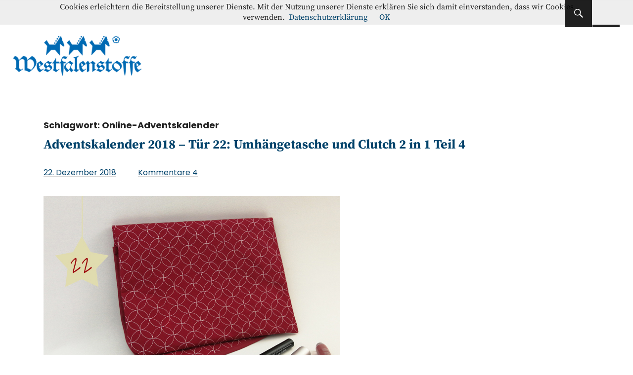

--- FILE ---
content_type: text/html; charset=UTF-8
request_url: https://blog.westfalenstoffe.de/tag/online-adventskalender/
body_size: 14602
content:
<!DOCTYPE html> <html lang="de" class="no-js"> <head> <meta charset="UTF-8"> <meta name="viewport" content="width=device-width, initial-scale=1"> <link rel="profile" href="http://gmpg.org/xfn/11"> <link rel="pingback" href="https://blog.westfalenstoffe.de/wordpress/xmlrpc.php"> <script>(function(html){html.className = html.className.replace(/\bno-js\b/,'js')})(document.documentElement);</script> <meta name='robots' content='index, follow, max-image-preview:large, max-snippet:-1, max-video-preview:-1' /> <title>Online-Adventskalender Archives - Westfalenstoffe-Blog</title> <link rel="canonical" href="https://blog.westfalenstoffe.de/tag/online-adventskalender/" /> <meta property="og:locale" content="de_DE" /> <meta property="og:type" content="article" /> <meta property="og:title" content="Online-Adventskalender Archives - Westfalenstoffe-Blog" /> <meta property="og:url" content="https://blog.westfalenstoffe.de/tag/online-adventskalender/" /> <meta property="og:site_name" content="Westfalenstoffe-Blog" /> <script type="application/ld+json" class="yoast-schema-graph">{"@context":"https://schema.org","@graph":[{"@type":"CollectionPage","@id":"https://blog.westfalenstoffe.de/tag/online-adventskalender/","url":"https://blog.westfalenstoffe.de/tag/online-adventskalender/","name":"Online-Adventskalender Archives - Westfalenstoffe-Blog","isPartOf":{"@id":"https://blog.westfalenstoffe.de/#website"},"breadcrumb":{"@id":"https://blog.westfalenstoffe.de/tag/online-adventskalender/#breadcrumb"},"inLanguage":"de"},{"@type":"BreadcrumbList","@id":"https://blog.westfalenstoffe.de/tag/online-adventskalender/#breadcrumb","itemListElement":[{"@type":"ListItem","position":1,"name":"Home","item":"https://blog.westfalenstoffe.de/"},{"@type":"ListItem","position":2,"name":"Online-Adventskalender"}]},{"@type":"WebSite","@id":"https://blog.westfalenstoffe.de/#website","url":"https://blog.westfalenstoffe.de/","name":"Westfalenstoffe-Blog","description":"Nähanleitungen - Schnittmuster - Inspiration","publisher":{"@id":"https://blog.westfalenstoffe.de/#organization"},"potentialAction":[{"@type":"SearchAction","target":{"@type":"EntryPoint","urlTemplate":"https://blog.westfalenstoffe.de/?s={search_term_string}"},"query-input":{"@type":"PropertyValueSpecification","valueRequired":true,"valueName":"search_term_string"}}],"inLanguage":"de"},{"@type":"Organization","@id":"https://blog.westfalenstoffe.de/#organization","name":"Westfalenstoffe AG","url":"https://blog.westfalenstoffe.de/","logo":{"@type":"ImageObject","inLanguage":"de","@id":"https://blog.westfalenstoffe.de/#/schema/logo/image/","url":"https://blog.westfalenstoffe.de/wordpress/wp-content/uploads/2014/03/cropped-blog_logo.png","contentUrl":"https://blog.westfalenstoffe.de/wordpress/wp-content/uploads/2014/03/cropped-blog_logo.png","width":300,"height":113,"caption":"Westfalenstoffe AG"},"image":{"@id":"https://blog.westfalenstoffe.de/#/schema/logo/image/"}}]}</script> <link rel="alternate" type="application/rss+xml" title="Westfalenstoffe-Blog &raquo; Feed" href="https://blog.westfalenstoffe.de/feed/" /> <link rel="alternate" type="application/rss+xml" title="Westfalenstoffe-Blog &raquo; Kommentar-Feed" href="https://blog.westfalenstoffe.de/comments/feed/" /> <link rel="alternate" type="application/rss+xml" title="Westfalenstoffe-Blog &raquo; Online-Adventskalender Schlagwort-Feed" href="https://blog.westfalenstoffe.de/tag/online-adventskalender/feed/" /> <style id='wp-img-auto-sizes-contain-inline-css' type='text/css'> img:is([sizes=auto i],[sizes^="auto," i]){contain-intrinsic-size:3000px 1500px} /*# sourceURL=wp-img-auto-sizes-contain-inline-css */ </style> <style id='wp-emoji-styles-inline-css' type='text/css'> img.wp-smiley, img.emoji { display: inline !important; border: none !important; box-shadow: none !important; height: 1em !important; width: 1em !important; margin: 0 0.07em !important; vertical-align: -0.1em !important; background: none !important; padding: 0 !important; } /*# sourceURL=wp-emoji-styles-inline-css */ </style> <style id='wp-block-library-inline-css' type='text/css'> :root{--wp-block-synced-color:#7a00df;--wp-block-synced-color--rgb:122,0,223;--wp-bound-block-color:var(--wp-block-synced-color);--wp-editor-canvas-background:#ddd;--wp-admin-theme-color:#007cba;--wp-admin-theme-color--rgb:0,124,186;--wp-admin-theme-color-darker-10:#006ba1;--wp-admin-theme-color-darker-10--rgb:0,107,160.5;--wp-admin-theme-color-darker-20:#005a87;--wp-admin-theme-color-darker-20--rgb:0,90,135;--wp-admin-border-width-focus:2px}@media (min-resolution:192dpi){:root{--wp-admin-border-width-focus:1.5px}}.wp-element-button{cursor:pointer}:root .has-very-light-gray-background-color{background-color:#eee}:root .has-very-dark-gray-background-color{background-color:#313131}:root .has-very-light-gray-color{color:#eee}:root .has-very-dark-gray-color{color:#313131}:root .has-vivid-green-cyan-to-vivid-cyan-blue-gradient-background{background:linear-gradient(135deg,#00d084,#0693e3)}:root .has-purple-crush-gradient-background{background:linear-gradient(135deg,#34e2e4,#4721fb 50%,#ab1dfe)}:root .has-hazy-dawn-gradient-background{background:linear-gradient(135deg,#faaca8,#dad0ec)}:root .has-subdued-olive-gradient-background{background:linear-gradient(135deg,#fafae1,#67a671)}:root .has-atomic-cream-gradient-background{background:linear-gradient(135deg,#fdd79a,#004a59)}:root .has-nightshade-gradient-background{background:linear-gradient(135deg,#330968,#31cdcf)}:root .has-midnight-gradient-background{background:linear-gradient(135deg,#020381,#2874fc)}:root{--wp--preset--font-size--normal:16px;--wp--preset--font-size--huge:42px}.has-regular-font-size{font-size:1em}.has-larger-font-size{font-size:2.625em}.has-normal-font-size{font-size:var(--wp--preset--font-size--normal)}.has-huge-font-size{font-size:var(--wp--preset--font-size--huge)}.has-text-align-center{text-align:center}.has-text-align-left{text-align:left}.has-text-align-right{text-align:right}.has-fit-text{white-space:nowrap!important}#end-resizable-editor-section{display:none}.aligncenter{clear:both}.items-justified-left{justify-content:flex-start}.items-justified-center{justify-content:center}.items-justified-right{justify-content:flex-end}.items-justified-space-between{justify-content:space-between}.screen-reader-text{border:0;clip-path:inset(50%);height:1px;margin:-1px;overflow:hidden;padding:0;position:absolute;width:1px;word-wrap:normal!important}.screen-reader-text:focus{background-color:#ddd;clip-path:none;color:#444;display:block;font-size:1em;height:auto;left:5px;line-height:normal;padding:15px 23px 14px;text-decoration:none;top:5px;width:auto;z-index:100000}html :where(.has-border-color){border-style:solid}html :where([style*=border-top-color]){border-top-style:solid}html :where([style*=border-right-color]){border-right-style:solid}html :where([style*=border-bottom-color]){border-bottom-style:solid}html :where([style*=border-left-color]){border-left-style:solid}html :where([style*=border-width]){border-style:solid}html :where([style*=border-top-width]){border-top-style:solid}html :where([style*=border-right-width]){border-right-style:solid}html :where([style*=border-bottom-width]){border-bottom-style:solid}html :where([style*=border-left-width]){border-left-style:solid}html :where(img[class*=wp-image-]){height:auto;max-width:100%}:where(figure){margin:0 0 1em}html :where(.is-position-sticky){--wp-admin--admin-bar--position-offset:var(--wp-admin--admin-bar--height,0px)}@media screen and (max-width:600px){html :where(.is-position-sticky){--wp-admin--admin-bar--position-offset:0px}} /*# sourceURL=wp-block-library-inline-css */ </style><style id='global-styles-inline-css' type='text/css'> :root{--wp--preset--aspect-ratio--square: 1;--wp--preset--aspect-ratio--4-3: 4/3;--wp--preset--aspect-ratio--3-4: 3/4;--wp--preset--aspect-ratio--3-2: 3/2;--wp--preset--aspect-ratio--2-3: 2/3;--wp--preset--aspect-ratio--16-9: 16/9;--wp--preset--aspect-ratio--9-16: 9/16;--wp--preset--color--black: #000000;--wp--preset--color--cyan-bluish-gray: #abb8c3;--wp--preset--color--white: #ffffff;--wp--preset--color--pale-pink: #f78da7;--wp--preset--color--vivid-red: #cf2e2e;--wp--preset--color--luminous-vivid-orange: #ff6900;--wp--preset--color--luminous-vivid-amber: #fcb900;--wp--preset--color--light-green-cyan: #7bdcb5;--wp--preset--color--vivid-green-cyan: #00d084;--wp--preset--color--pale-cyan-blue: #8ed1fc;--wp--preset--color--vivid-cyan-blue: #0693e3;--wp--preset--color--vivid-purple: #9b51e0;--wp--preset--gradient--vivid-cyan-blue-to-vivid-purple: linear-gradient(135deg,rgb(6,147,227) 0%,rgb(155,81,224) 100%);--wp--preset--gradient--light-green-cyan-to-vivid-green-cyan: linear-gradient(135deg,rgb(122,220,180) 0%,rgb(0,208,130) 100%);--wp--preset--gradient--luminous-vivid-amber-to-luminous-vivid-orange: linear-gradient(135deg,rgb(252,185,0) 0%,rgb(255,105,0) 100%);--wp--preset--gradient--luminous-vivid-orange-to-vivid-red: linear-gradient(135deg,rgb(255,105,0) 0%,rgb(207,46,46) 100%);--wp--preset--gradient--very-light-gray-to-cyan-bluish-gray: linear-gradient(135deg,rgb(238,238,238) 0%,rgb(169,184,195) 100%);--wp--preset--gradient--cool-to-warm-spectrum: linear-gradient(135deg,rgb(74,234,220) 0%,rgb(151,120,209) 20%,rgb(207,42,186) 40%,rgb(238,44,130) 60%,rgb(251,105,98) 80%,rgb(254,248,76) 100%);--wp--preset--gradient--blush-light-purple: linear-gradient(135deg,rgb(255,206,236) 0%,rgb(152,150,240) 100%);--wp--preset--gradient--blush-bordeaux: linear-gradient(135deg,rgb(254,205,165) 0%,rgb(254,45,45) 50%,rgb(107,0,62) 100%);--wp--preset--gradient--luminous-dusk: linear-gradient(135deg,rgb(255,203,112) 0%,rgb(199,81,192) 50%,rgb(65,88,208) 100%);--wp--preset--gradient--pale-ocean: linear-gradient(135deg,rgb(255,245,203) 0%,rgb(182,227,212) 50%,rgb(51,167,181) 100%);--wp--preset--gradient--electric-grass: linear-gradient(135deg,rgb(202,248,128) 0%,rgb(113,206,126) 100%);--wp--preset--gradient--midnight: linear-gradient(135deg,rgb(2,3,129) 0%,rgb(40,116,252) 100%);--wp--preset--font-size--small: 13px;--wp--preset--font-size--medium: 20px;--wp--preset--font-size--large: 36px;--wp--preset--font-size--x-large: 42px;--wp--preset--spacing--20: 0.44rem;--wp--preset--spacing--30: 0.67rem;--wp--preset--spacing--40: 1rem;--wp--preset--spacing--50: 1.5rem;--wp--preset--spacing--60: 2.25rem;--wp--preset--spacing--70: 3.38rem;--wp--preset--spacing--80: 5.06rem;--wp--preset--shadow--natural: 6px 6px 9px rgba(0, 0, 0, 0.2);--wp--preset--shadow--deep: 12px 12px 50px rgba(0, 0, 0, 0.4);--wp--preset--shadow--sharp: 6px 6px 0px rgba(0, 0, 0, 0.2);--wp--preset--shadow--outlined: 6px 6px 0px -3px rgb(255, 255, 255), 6px 6px rgb(0, 0, 0);--wp--preset--shadow--crisp: 6px 6px 0px rgb(0, 0, 0);}:where(.is-layout-flex){gap: 0.5em;}:where(.is-layout-grid){gap: 0.5em;}body .is-layout-flex{display: flex;}.is-layout-flex{flex-wrap: wrap;align-items: center;}.is-layout-flex > :is(*, div){margin: 0;}body .is-layout-grid{display: grid;}.is-layout-grid > :is(*, div){margin: 0;}:where(.wp-block-columns.is-layout-flex){gap: 2em;}:where(.wp-block-columns.is-layout-grid){gap: 2em;}:where(.wp-block-post-template.is-layout-flex){gap: 1.25em;}:where(.wp-block-post-template.is-layout-grid){gap: 1.25em;}.has-black-color{color: var(--wp--preset--color--black) !important;}.has-cyan-bluish-gray-color{color: var(--wp--preset--color--cyan-bluish-gray) !important;}.has-white-color{color: var(--wp--preset--color--white) !important;}.has-pale-pink-color{color: var(--wp--preset--color--pale-pink) !important;}.has-vivid-red-color{color: var(--wp--preset--color--vivid-red) !important;}.has-luminous-vivid-orange-color{color: var(--wp--preset--color--luminous-vivid-orange) !important;}.has-luminous-vivid-amber-color{color: var(--wp--preset--color--luminous-vivid-amber) !important;}.has-light-green-cyan-color{color: var(--wp--preset--color--light-green-cyan) !important;}.has-vivid-green-cyan-color{color: var(--wp--preset--color--vivid-green-cyan) !important;}.has-pale-cyan-blue-color{color: var(--wp--preset--color--pale-cyan-blue) !important;}.has-vivid-cyan-blue-color{color: var(--wp--preset--color--vivid-cyan-blue) !important;}.has-vivid-purple-color{color: var(--wp--preset--color--vivid-purple) !important;}.has-black-background-color{background-color: var(--wp--preset--color--black) !important;}.has-cyan-bluish-gray-background-color{background-color: var(--wp--preset--color--cyan-bluish-gray) !important;}.has-white-background-color{background-color: var(--wp--preset--color--white) !important;}.has-pale-pink-background-color{background-color: var(--wp--preset--color--pale-pink) !important;}.has-vivid-red-background-color{background-color: var(--wp--preset--color--vivid-red) !important;}.has-luminous-vivid-orange-background-color{background-color: var(--wp--preset--color--luminous-vivid-orange) !important;}.has-luminous-vivid-amber-background-color{background-color: var(--wp--preset--color--luminous-vivid-amber) !important;}.has-light-green-cyan-background-color{background-color: var(--wp--preset--color--light-green-cyan) !important;}.has-vivid-green-cyan-background-color{background-color: var(--wp--preset--color--vivid-green-cyan) !important;}.has-pale-cyan-blue-background-color{background-color: var(--wp--preset--color--pale-cyan-blue) !important;}.has-vivid-cyan-blue-background-color{background-color: var(--wp--preset--color--vivid-cyan-blue) !important;}.has-vivid-purple-background-color{background-color: var(--wp--preset--color--vivid-purple) !important;}.has-black-border-color{border-color: var(--wp--preset--color--black) !important;}.has-cyan-bluish-gray-border-color{border-color: var(--wp--preset--color--cyan-bluish-gray) !important;}.has-white-border-color{border-color: var(--wp--preset--color--white) !important;}.has-pale-pink-border-color{border-color: var(--wp--preset--color--pale-pink) !important;}.has-vivid-red-border-color{border-color: var(--wp--preset--color--vivid-red) !important;}.has-luminous-vivid-orange-border-color{border-color: var(--wp--preset--color--luminous-vivid-orange) !important;}.has-luminous-vivid-amber-border-color{border-color: var(--wp--preset--color--luminous-vivid-amber) !important;}.has-light-green-cyan-border-color{border-color: var(--wp--preset--color--light-green-cyan) !important;}.has-vivid-green-cyan-border-color{border-color: var(--wp--preset--color--vivid-green-cyan) !important;}.has-pale-cyan-blue-border-color{border-color: var(--wp--preset--color--pale-cyan-blue) !important;}.has-vivid-cyan-blue-border-color{border-color: var(--wp--preset--color--vivid-cyan-blue) !important;}.has-vivid-purple-border-color{border-color: var(--wp--preset--color--vivid-purple) !important;}.has-vivid-cyan-blue-to-vivid-purple-gradient-background{background: var(--wp--preset--gradient--vivid-cyan-blue-to-vivid-purple) !important;}.has-light-green-cyan-to-vivid-green-cyan-gradient-background{background: var(--wp--preset--gradient--light-green-cyan-to-vivid-green-cyan) !important;}.has-luminous-vivid-amber-to-luminous-vivid-orange-gradient-background{background: var(--wp--preset--gradient--luminous-vivid-amber-to-luminous-vivid-orange) !important;}.has-luminous-vivid-orange-to-vivid-red-gradient-background{background: var(--wp--preset--gradient--luminous-vivid-orange-to-vivid-red) !important;}.has-very-light-gray-to-cyan-bluish-gray-gradient-background{background: var(--wp--preset--gradient--very-light-gray-to-cyan-bluish-gray) !important;}.has-cool-to-warm-spectrum-gradient-background{background: var(--wp--preset--gradient--cool-to-warm-spectrum) !important;}.has-blush-light-purple-gradient-background{background: var(--wp--preset--gradient--blush-light-purple) !important;}.has-blush-bordeaux-gradient-background{background: var(--wp--preset--gradient--blush-bordeaux) !important;}.has-luminous-dusk-gradient-background{background: var(--wp--preset--gradient--luminous-dusk) !important;}.has-pale-ocean-gradient-background{background: var(--wp--preset--gradient--pale-ocean) !important;}.has-electric-grass-gradient-background{background: var(--wp--preset--gradient--electric-grass) !important;}.has-midnight-gradient-background{background: var(--wp--preset--gradient--midnight) !important;}.has-small-font-size{font-size: var(--wp--preset--font-size--small) !important;}.has-medium-font-size{font-size: var(--wp--preset--font-size--medium) !important;}.has-large-font-size{font-size: var(--wp--preset--font-size--large) !important;}.has-x-large-font-size{font-size: var(--wp--preset--font-size--x-large) !important;} /*# sourceURL=global-styles-inline-css */ </style> <style id='classic-theme-styles-inline-css' type='text/css'> /*! This file is auto-generated */ .wp-block-button__link{color:#fff;background-color:#32373c;border-radius:9999px;box-shadow:none;text-decoration:none;padding:calc(.667em + 2px) calc(1.333em + 2px);font-size:1.125em}.wp-block-file__button{background:#32373c;color:#fff;text-decoration:none} /*# sourceURL=/wp-includes/css/classic-themes.min.css */ </style> <link rel='stylesheet' id='uku-fonts-css' href='//blog.westfalenstoffe.de/wordpress/wp-content/uploads/fonts/e3e80017feaf0a6de7665e9ff6ce4562/font.css?v=1666105970' type='text/css' media='all' /> <link rel='stylesheet' id='uku-style-css' href='//blog.westfalenstoffe.de/wordpress/wp-content/themes/uku/style.css?ver=20160507' type='text/css' media='all' /> <link rel='stylesheet' id='uku-neo-style-css' href='//blog.westfalenstoffe.de/wordpress/wp-content/themes/uku/assets/css/neo-style.css?ver=1.0' type='text/css' media='all' /> <link rel='stylesheet' id='genericons-css' href='//blog.westfalenstoffe.de/wordpress/wp-content/themes/uku/assets/fonts/genericons.css?ver=3.4.1' type='text/css' media='all' /> <script type="text/javascript" src="//blog.westfalenstoffe.de/wordpress/wp-includes/js/jquery/jquery.min.js?ver=3.7.1" id="jquery-core-js"></script> <script type="text/javascript" src="//blog.westfalenstoffe.de/wordpress/wp-includes/js/jquery/jquery-migrate.min.js?ver=3.4.1" id="jquery-migrate-js"></script> <script type="text/javascript" src="//blog.westfalenstoffe.de/wordpress/wp-content/themes/uku/assets/js/jquery.viewportchecker.min.js?ver=1.8.7" id="viewportchecker-js"></script> <script type="text/javascript" src="//blog.westfalenstoffe.de/wordpress/wp-content/themes/uku/assets/js/sticky-kit.min.js?ver=6.9" id="sticky-kit-js"></script> <script type="text/javascript" src="//blog.westfalenstoffe.de/wordpress/wp-content/themes/uku/assets/js/jquery.fitvids.js?ver=1.1" id="fitvids-js"></script> <link rel="https://api.w.org/" href="https://blog.westfalenstoffe.de/wp-json/" /><link rel="alternate" title="JSON" type="application/json" href="https://blog.westfalenstoffe.de/wp-json/wp/v2/tags/748" /><link rel="EditURI" type="application/rsd+xml" title="RSD" href="https://blog.westfalenstoffe.de/wordpress/xmlrpc.php?rsd" /> <meta name="generator" content="WordPress 6.9" /> <script async src="https://www.googletagmanager.com/gtag/js?id=G-D7ZNTFVDM4"></script> <script>
  window.dataLayer = window.dataLayer || [];
  function gtag(){dataLayer.push(arguments);}
  gtag('js', new Date());

  gtag('config', 'G-D7ZNTFVDM4');
</script> <style type="text/css"> .entry-content a, .comment-text a, #desktop-navigation ul li a:hover, .featured-slider button.slick-arrow:hover::after, .front-section a.all-posts-link:hover, #overlay-close:hover, .widget-area .widget ul li a:hover, #sidebar-offcanvas .widget a:hover, .textwidget a:hover, #overlay-nav a:hover, .author-links a:hover, .single-post .post-navigation a:hover, .single-attachment .post-navigation a:hover, .author-bio a, .single-post .hentry .entry-meta a:hover, .entry-header a:hover, .entry-header h2.entry-title a:hover, .blog .entry-meta a:hover, .uku-neo .entry-content p a:hover, .uku-neo .author-bio a:hover, .uku-neo .comment-text a:hover, .uku-neo .entry-header h2.entry-title a:hover, .uku-serif .entry-header h2.entry-title a:hover, .uku-serif .entry-content p a, .uku-serif .author-bio a, .uku-serif .comment-text a { color: #0871b7; } .uku-serif .entry-content p a, .uku-serif .author-bio a, .uku-serif .comment-text a { box-shadow: inset 0 -1px 0 #0871b7; } .single-post .post-navigation a:hover, .single-attachment .post-navigation a:hover, #desktop-navigation ul li.menu-item-has-children a:hover::after, .desktop-search input.search-field:active, .desktop-search input.search-field:focus { border-color: #0871b7; } .featured-slider .entry-cats a, .section-one-column-one .entry-cats a, .section-three-column-one .entry-cats a, #front-section-four .entry-cats a, .single-post .entry-cats a, .blog.uku-standard.blog-defaultplus #primary .hentry.has-post-thumbnail:nth-child(4n+1) .entry-cats a, #desktop-navigation .sub-menu li a:hover, #desktop-navigation .children li a:hover, .widget_mc4wp_form_widget input[type="submit"], .uku-neo .featured-slider .entry-cats a:hover, .uku-neo .section-one-column-one .entry-cats a:hover, .uku-neo .section-three-column-one .entry-cats a:hover, .uku-neo #front-section-four .entry-cats a:hover, .uku-neo .single-post .entry-cats a:hover, .uku-neo .format-video .entry-thumbnail span.video-icon:before, .uku-neo .format-video .entry-thumbnail span.video-icon:after, .uku-neo .entry-content p a:hover::after, .uku-neo .author-bio a:hover::after, .uku-neo .comment-text a:hover::after { background: #0871b7; } .blog.blog-classic #primary .hentry.has-post-thumbnail:nth-child(4n+1) .entry-cats a { background: none !important; } @media screen and (min-width: 66.25em) { .uku-neo #overlay-open:hover, .uku-neo .search-open:hover, .uku-neo #overlay-open-sticky:hover, .uku-neo.fixedheader-dark.header-stick #overlay-open-sticky:hover, .uku-neo.fixedheader-dark.header-stick #search-open-sticky:hover { background: #0871b7; } } .entry-content a:hover, .comment-text a:hover, .author-bio a:hover { color: !important; } .blog #primary .hentry.has-post-thumbnail:nth-child(4n+1) .entry-cats a:hover, .featured-slider .entry-cats a:hover, .section-one-column-one .entry-cats a:hover, .section-three-column-one .entry-cats a:hover, #front-section-four .entry-cats a:hover, .single-post .entry-cats a:hover, #colophon .footer-feature-btn:hover, .comments-show #comments-toggle, .widget_mc4wp_form_widget input[type="submit"]:hover, #comments-toggle:hover, input[type="submit"]:hover, input#submit:hover, #primary #infinite-handle span:hover, #front-section-three a.all-posts-link:hover, .desktop-search input[type="submit"]:hover, .widget_search input[type="submit"]:hover, .post-password-form input[type="submit"]:hover, #offcanvas-widgets-open:hover, .offcanvas-widgets-show #offcanvas-widgets-open, .uku-standard.blog-classic .entry-content p a.more-link:hover { background: ; } #colophon .footer-feature-textwrap .footer-feature-btn:hover, .comments-show #comments-toggle, #comments-toggle:hover, input[type="submit"]:hover, input#submit:hover, .blog #primary #infinite-handle span:hover, #front-section-three a.all-posts-link:hover, .desktop-search input[type="submit"]:hover, .widget_search input[type="submit"]:hover, .post-password-form input[type="submit"]:hover, #offcanvas-widgets-open:hover, .offcanvas-widgets-show #offcanvas-widgets-open, .uku-standard.blog-classic .entry-content p a.more-link:hover { border-color: !important; } #colophon, .uku-serif .big-instagram-wrap {background: #f4f4f4;} #colophon, #colophon .footer-menu ul a, #colophon .footer-menu ul a:hover, #colophon #site-info, #colophon #site-info a, #colophon #site-info, #colophon #site-info a:hover, #footer-social span, #colophon .social-nav ul li a, .uku-serif .big-instagram-wrap .null-instagram-feed .clear a, .uku-serif .big-instagram-wrap .widget h2.widget-title { color: #0871b7; } .footer-menus-wrap { border-bottom: 1px solid #0871b7; } .mobile-search, .inner-offcanvas-wrap {background: ;} #mobile-social ul li a, #overlay-nav ul li a, #offcanvas-widgets-open, .dropdown-toggle, #sidebar-offcanvas .widget h2.widget-title, #sidebar-offcanvas .widget, #sidebar-offcanvas .widget a { color: #0871b7; } #sidebar-offcanvas .widget h2.widget-title {border-color: #0871b7;} #offcanvas-widgets-open {border-color: #0871b7;} @media screen and (min-width: 66.25em) { #overlay-nav ul li, #overlay-nav ul ul.sub-menu, #overlay-nav ul ul.children {border-color: #0871b7;} #overlay-close {color: #0871b7;} #overlay-nav { border-color: #0871b7; } } #front-section-three {background: ;} .widget_mc4wp_form_widget, .jetpack_subscription_widget {background: ;} .uku-serif .front-about-img:after {background: ;} #shopfront-cats {background: ;} .blog .entry-comments {display: none !important;} .entry-author, .entry-date:before {display: none !important;} .blog #primary .hentry.has-post-thumbnail:nth-child(4n+1) .entry-thumbnail a:after, .featured-slider .entry-thumbnail a:after, .uku-serif .featured-slider .entry-thumbnail:after, .header-image:after, #front-section-four .entry-thumbnail a:after, .uku-serif #front-section-four .entry-thumbnail a .thumb-wrap:after, .single-post .big-thumb .entry-thumbnail a:after, .blog #primary .hentry.has-post-thumbnail:nth-child(4n+1) .thumb-wrap:after, .section-two-column-one .thumb-wrap:after, .header-fullscreen #headerimg-wrap:after {background-color: ;} .header-fullscreen #headerimg-wrap:after { background-color: transparent;} #front-section-four .meta-main-wrap, .featured-slider .meta-main-wrap, .blog #primary .hentry.has-post-thumbnail:nth-child(4n+1) .meta-main-wrap, .uku-serif .section-two-column-one .entry-text-wrap, .big-thumb .title-wrap { background: -moz-linear-gradient(top, rgba(0,0,0,0) 0%, rgba(0,0,0,) 100%); background: -webkit-linear-gradient(top, rgba(0,0,0,0) 0%,rgba(0,0,0,) 100%); background: linear-gradient(to bottom, rgba(0,0,0,0) 0%,rgba(0,0,0,) 100%); } </style> <style type="text/css" id="uku-header-css"> h1.site-title, p.site-title, p.site-description { position: absolute; clip: rect(1px, 1px, 1px, 1px); } </style> <link rel="icon" href="https://blog.westfalenstoffe.de/wordpress/wp-content/uploads/2016/11/cropped-favicon-32x32.png" sizes="32x32" /> <link rel="icon" href="https://blog.westfalenstoffe.de/wordpress/wp-content/uploads/2016/11/cropped-favicon-192x192.png" sizes="192x192" /> <link rel="apple-touch-icon" href="https://blog.westfalenstoffe.de/wordpress/wp-content/uploads/2016/11/cropped-favicon-180x180.png" /> <meta name="msapplication-TileImage" content="https://blog.westfalenstoffe.de/wordpress/wp-content/uploads/2016/11/cropped-favicon-270x270.png" /> <style type="text/css" id="wp-custom-css"> a, .entry-header h2.entry-title, .entry-header h2.entry-title a, #secondary h2.widget-title, #sidebar-page h2.widget-title, .entry-meta a, .entry-cats a, .uku-neo .entry-cats a:hover, input[type="submit"] { color: #01426a; } .custom-logo-wrap { margin-left: inherit; margin-right: auto; text-align: left; display: block; } </style> <link rel='stylesheet' id='shariffcss-css' href='//blog.westfalenstoffe.de/wordpress/wp-content/plugins/shariff/css/shariff.min.css?ver=4.6.15' type='text/css' media='all' /> </head> <body class="archive tag tag-online-adventskalender tag-748 wp-custom-logo wp-theme-uku uku-neo blog-classic headerimg-on toggledcomments no-sidebar header-boxed offcanvas-widgets-off hide-blog-title"> <div class="container-all"> <header id="masthead" class="site-header cf" role="banner"> <div class="site-header-content"> <nav id="desktop-navigation" class="desktop-navigation cf" role="navigation"> <ul id="menu-hauptmenue" class="menu"><li id="menu-item-75" class="menu-item menu-item-type-custom menu-item-object-custom menu-item-home menu-item-has-children menu-item-75"><a href="http://blog.westfalenstoffe.de/">Blog</a> <ul class="sub-menu"> <li id="menu-item-11609" class="menu-item menu-item-type-taxonomy menu-item-object-category menu-item-11609"><a href="https://blog.westfalenstoffe.de/category/anleitungen/">Anleitungen</a></li> <li id="menu-item-12585" class="menu-item menu-item-type-post_type menu-item-object-page menu-item-12585"><a href="https://blog.westfalenstoffe.de/schnittmuster-naehanleitungen/">Schnittmuster zu den Nähanleitungsheften</a></li> <li id="menu-item-11680" class="menu-item menu-item-type-taxonomy menu-item-object-category menu-item-11680"><a href="https://blog.westfalenstoffe.de/category/das-naeh-abc/">Das Näh-ABC</a></li> <li id="menu-item-11611" class="menu-item menu-item-type-taxonomy menu-item-object-category menu-item-11611"><a href="https://blog.westfalenstoffe.de/category/naehideen/">Nähideen</a></li> <li id="menu-item-11610" class="menu-item menu-item-type-taxonomy menu-item-object-category menu-item-11610"><a href="https://blog.westfalenstoffe.de/category/unsere-stoffe/">Unsere Stoffe</a></li> <li id="menu-item-11612" class="menu-item menu-item-type-taxonomy menu-item-object-category menu-item-11612"><a href="https://blog.westfalenstoffe.de/category/westfalenstoffe-unterwegs/">Westfalenstoffe in der Presse</a></li> <li id="menu-item-11613" class="menu-item menu-item-type-taxonomy menu-item-object-category menu-item-11613"><a href="https://blog.westfalenstoffe.de/category/alles-andere/">Alles Andere</a></li> <li id="menu-item-11619" class="menu-item menu-item-type-taxonomy menu-item-object-category menu-item-11619"><a href="https://blog.westfalenstoffe.de/category/adventskalender-2014/">Adventskalender 2014</a></li> <li id="menu-item-11614" class="menu-item menu-item-type-taxonomy menu-item-object-category menu-item-11614"><a href="https://blog.westfalenstoffe.de/category/adventskalender-2015/">Adventskalender 2015</a></li> <li id="menu-item-11615" class="menu-item menu-item-type-taxonomy menu-item-object-category menu-item-11615"><a href="https://blog.westfalenstoffe.de/category/adventskalender-2016/">Adventskalender 2016</a></li> <li id="menu-item-11616" class="menu-item menu-item-type-taxonomy menu-item-object-category menu-item-11616"><a href="https://blog.westfalenstoffe.de/category/adventskalender-2017/">Adventskalender 2017</a></li> <li id="menu-item-11617" class="menu-item menu-item-type-taxonomy menu-item-object-category menu-item-11617"><a href="https://blog.westfalenstoffe.de/category/adventskalender-2019/">Adventskalender 2019</a></li> <li id="menu-item-11618" class="menu-item menu-item-type-taxonomy menu-item-object-category menu-item-11618"><a href="https://blog.westfalenstoffe.de/category/adventskalender-2018/">Adventskalender 2018</a></li> </ul> </li> <li id="menu-item-129" class="menu-item menu-item-type-custom menu-item-object-custom menu-item-129"><a href="https://www.westfalenstoffe.de/de/">Home</a></li> <li id="menu-item-11650" class="menu-item menu-item-type-custom menu-item-object-custom menu-item-11650"><a href="https://www.westfalenstoffe.de/de/kontakt">Kontakt</a></li> </ul> </nav> <div id="site-branding"> <p class="site-title"><a href="https://blog.westfalenstoffe.de/" rel="home">Westfalenstoffe-Blog</a></p> <div class="custom-logo-wrap"> <a href="https://blog.westfalenstoffe.de/" class="custom-logo-link" rel="home"><img width="300" height="113" src="https://blog.westfalenstoffe.de/wordpress/wp-content/uploads/2014/03/cropped-blog_logo.png" class="custom-logo" alt="Westfalenstoffe-Blog" decoding="async" srcset="https://blog.westfalenstoffe.de/wordpress/wp-content/uploads/2014/03/cropped-blog_logo.png 300w, https://blog.westfalenstoffe.de/wordpress/wp-content/uploads/2014/03/cropped-blog_logo-100x37.png 100w, https://blog.westfalenstoffe.de/wordpress/wp-content/uploads/2014/03/cropped-blog_logo-150x56.png 150w, https://blog.westfalenstoffe.de/wordpress/wp-content/uploads/2014/03/cropped-blog_logo-200x75.png 200w" sizes="(max-width: 300px) 100vw, 300px" /></a> </div> <p class="site-description">Nähanleitungen &#8211; Schnittmuster &#8211; Inspiration</p> <button id="overlay-open" class="overlay-open overlay-btn"><span>Menü</span></button> <nav id="header-social" class="header-social social-nav" role="navigation"> <ul id="menu-folge-uns" class="menu"><li id="menu-item-11628" class="menu-item menu-item-type-custom menu-item-object-custom menu-item-11628"><a href="https://www.instagram.com/westfalenstoffeag/">Instagram</a></li> <li id="menu-item-11629" class="menu-item menu-item-type-custom menu-item-object-custom menu-item-11629"><a href="https://www.facebook.com/westfalenstoffe/">Facebook</a></li> </ul> </nav> </div> <button id="search-open" class="search-open search-btn"><span>Suche</span></button> <div class="desktop-search"> <button id="search-close" class="search-close"><span>Suche</span></button> <form method="get" class="searchform" action="https://blog.westfalenstoffe.de/" role="search"> <label for="s" class="screen-reader-text"><span>Suche</span></label> <input type="text" class="search-field" name="s" placeholder="Suche..." /> <input type="submit" class="submit" name="submit" value="Suchen" /> </form> </div> </div> <div class="sticky-header hidden"> <button id="overlay-open-sticky" class="overlay-open overlay-btn"><span>Menü</span></button> <button id="search-open-sticky" class="search-open search-btn"><span>Suche</span></button> <div class="custom-logo-wrap"> <a href="https://blog.westfalenstoffe.de/" class="custom-logo-link" rel="home"><img width="300" height="113" src="https://blog.westfalenstoffe.de/wordpress/wp-content/uploads/2014/03/cropped-blog_logo.png" class="custom-logo" alt="Westfalenstoffe-Blog" decoding="async" srcset="https://blog.westfalenstoffe.de/wordpress/wp-content/uploads/2014/03/cropped-blog_logo.png 300w, https://blog.westfalenstoffe.de/wordpress/wp-content/uploads/2014/03/cropped-blog_logo-100x37.png 100w, https://blog.westfalenstoffe.de/wordpress/wp-content/uploads/2014/03/cropped-blog_logo-150x56.png 150w, https://blog.westfalenstoffe.de/wordpress/wp-content/uploads/2014/03/cropped-blog_logo-200x75.png 200w" sizes="(max-width: 300px) 100vw, 300px" /></a> </div> <nav id="header-social-sticky" class="header-social social-nav" role="navigation"> <ul id="menu-folge-uns-1" class="menu"><li class="menu-item menu-item-type-custom menu-item-object-custom menu-item-11628"><a href="https://www.instagram.com/westfalenstoffeag/">Instagram</a></li> <li class="menu-item menu-item-type-custom menu-item-object-custom menu-item-11629"><a href="https://www.facebook.com/westfalenstoffe/">Facebook</a></li> </ul> </nav> </div> <div class="inner-offcanvas-wrap"> <div class="close-btn-wrap"> <button id="overlay-close" class="overlay-btn"><span>Schliessen</span></button> </div> <div class="overlay-desktop-content cf"> <div class="overlay-title-wrap"> <p class="site-title"><a href="https://blog.westfalenstoffe.de/" rel="home">Westfalenstoffe-Blog</a></p> <p class="site-description">Nähanleitungen &#8211; Schnittmuster &#8211; Inspiration</p> </div> <nav id="overlay-nav" class="main-nav cf" role="navigation"> <ul id="menu-hauptmenue-1" class="menu"><li class="menu-item menu-item-type-custom menu-item-object-custom menu-item-home menu-item-has-children menu-item-75"><a href="http://blog.westfalenstoffe.de/">Blog</a> <ul class="sub-menu"> <li class="menu-item menu-item-type-taxonomy menu-item-object-category menu-item-11609"><a href="https://blog.westfalenstoffe.de/category/anleitungen/">Anleitungen</a></li> <li class="menu-item menu-item-type-post_type menu-item-object-page menu-item-12585"><a href="https://blog.westfalenstoffe.de/schnittmuster-naehanleitungen/">Schnittmuster zu den Nähanleitungsheften</a></li> <li class="menu-item menu-item-type-taxonomy menu-item-object-category menu-item-11680"><a href="https://blog.westfalenstoffe.de/category/das-naeh-abc/">Das Näh-ABC</a></li> <li class="menu-item menu-item-type-taxonomy menu-item-object-category menu-item-11611"><a href="https://blog.westfalenstoffe.de/category/naehideen/">Nähideen</a></li> <li class="menu-item menu-item-type-taxonomy menu-item-object-category menu-item-11610"><a href="https://blog.westfalenstoffe.de/category/unsere-stoffe/">Unsere Stoffe</a></li> <li class="menu-item menu-item-type-taxonomy menu-item-object-category menu-item-11612"><a href="https://blog.westfalenstoffe.de/category/westfalenstoffe-unterwegs/">Westfalenstoffe in der Presse</a></li> <li class="menu-item menu-item-type-taxonomy menu-item-object-category menu-item-11613"><a href="https://blog.westfalenstoffe.de/category/alles-andere/">Alles Andere</a></li> <li class="menu-item menu-item-type-taxonomy menu-item-object-category menu-item-11619"><a href="https://blog.westfalenstoffe.de/category/adventskalender-2014/">Adventskalender 2014</a></li> <li class="menu-item menu-item-type-taxonomy menu-item-object-category menu-item-11614"><a href="https://blog.westfalenstoffe.de/category/adventskalender-2015/">Adventskalender 2015</a></li> <li class="menu-item menu-item-type-taxonomy menu-item-object-category menu-item-11615"><a href="https://blog.westfalenstoffe.de/category/adventskalender-2016/">Adventskalender 2016</a></li> <li class="menu-item menu-item-type-taxonomy menu-item-object-category menu-item-11616"><a href="https://blog.westfalenstoffe.de/category/adventskalender-2017/">Adventskalender 2017</a></li> <li class="menu-item menu-item-type-taxonomy menu-item-object-category menu-item-11617"><a href="https://blog.westfalenstoffe.de/category/adventskalender-2019/">Adventskalender 2019</a></li> <li class="menu-item menu-item-type-taxonomy menu-item-object-category menu-item-11618"><a href="https://blog.westfalenstoffe.de/category/adventskalender-2018/">Adventskalender 2018</a></li> </ul> </li> <li class="menu-item menu-item-type-custom menu-item-object-custom menu-item-129"><a href="https://www.westfalenstoffe.de/de/">Home</a></li> <li class="menu-item menu-item-type-custom menu-item-object-custom menu-item-11650"><a href="https://www.westfalenstoffe.de/de/kontakt">Kontakt</a></li> </ul> </nav> <nav id="mobile-social" class="social-nav" role="navigation"> <ul id="menu-folge-uns-2" class="menu"><li class="menu-item menu-item-type-custom menu-item-object-custom menu-item-11628"><a href="https://www.instagram.com/westfalenstoffeag/">Instagram</a></li> <li class="menu-item menu-item-type-custom menu-item-object-custom menu-item-11629"><a href="https://www.facebook.com/westfalenstoffe/">Facebook</a></li> </ul> </nav> <div class="mobile-search"> <form method="get" class="searchform" action="https://blog.westfalenstoffe.de/" role="search"> <label for="s" class="screen-reader-text"><span>Suche</span></label> <input type="text" class="search-field" name="s" placeholder="Suche..." /> <input type="submit" class="submit" name="submit" value="Suchen" /> </form> </div> </div> </div> </header> <div id="overlay-wrap" class="overlay-wrap cf"></div> <div class="content-wrap"> <div id="blog-wrap" class="blog-wrap cf"> <div id="primary" class="site-content cf" role="main"> <header class="archive-header"> <h1 class="archive-title">Schlagwort: <span>Online-Adventskalender</span></h1> </header> <div class="posts-wrap"> <article id="post-9779" class="cf post-9779 post type-post status-publish format-standard hentry category-adventskalender-2018 tag-anleitung tag-clutch tag-naehen tag-online-adventskalender tag-tasche tag-tuer-22 tag-tutorial tag-umhaengetasche"> <header class="entry-header cf"> <h2 class="entry-title"><a href="https://blog.westfalenstoffe.de/adventskalender-2018-tuer-22-umhaengetasche-und-clutch-2-in-1-teil-4/" rel="bookmark">Adventskalender 2018 – Tür 22: Umhängetasche und Clutch 2 in 1 Teil 4</a></h2> <div class="entry-meta"> <span class="entry-author"> <span class="author vcard"><a class="url fn n" href="https://blog.westfalenstoffe.de/author/mbodes/">von Melanie Bodes</a></span></span> <span class="entry-date"> <a href="https://blog.westfalenstoffe.de/adventskalender-2018-tuer-22-umhaengetasche-und-clutch-2-in-1-teil-4/">22. Dezember 2018</a> </span> <span class="entry-comments"> <a href="https://blog.westfalenstoffe.de/adventskalender-2018-tuer-22-umhaengetasche-und-clutch-2-in-1-teil-4/#comments"><span class="comment-name">Kommentare</span>4</a> </span> </div> </header> <div class="entry-content"> <p><a href="https://blog.westfalenstoffe.de/wordpress/wp-content/uploads/2018/12/Tuer22_Clutch_Variante.jpg"><img fetchpriority="high" decoding="async" class="alignnone wp-image-9781 size-full" title="Clutch-Variante" src="https://blog.westfalenstoffe.de/wordpress/wp-content/uploads/2018/12/Tuer22_Clutch_Variante.jpg" alt="" width="600" height="400" srcset="https://blog.westfalenstoffe.de/wordpress/wp-content/uploads/2018/12/Tuer22_Clutch_Variante.jpg 600w, https://blog.westfalenstoffe.de/wordpress/wp-content/uploads/2018/12/Tuer22_Clutch_Variante-300x200.jpg 300w" sizes="(max-width: 600px) 100vw, 600px" /></a></p> <p>Endspurt! Wir öffnen Tür 22 unseres Online-Adventskalenders. Weihnachten steht vor der Tür und wir beenden heute das letzte Nähprojekt. Schließlich sollen übermorgen alle Geschenke pünktlich unterm Weihnachtsbaum liegen. Unsere 2 in 1 Umhängetasche ist nämlich ideal als Geschenk.<br /> <a class="more-link" href="https://blog.westfalenstoffe.de/adventskalender-2018-tuer-22-umhaengetasche-und-clutch-2-in-1-teil-4/">Weiterlesen</a></p> <div class="shariff shariff-align-flex-start shariff-widget-align-flex-start"><div class="ShariffHeadline">Hat Dir dieser Artikel gefallen? Teile ihn!</div><ul class="shariff-buttons theme-round orientation-horizontal buttonsize-medium"><li class="shariff-button facebook shariff-nocustomcolor" style="background-color:#4273c8"><a href="https://www.facebook.com/sharer/sharer.php?u=https%3A%2F%2Fblog.westfalenstoffe.de%2Fadventskalender-2018-tuer-22-umhaengetasche-und-clutch-2-in-1-teil-4%2F" title="Bei Facebook teilen" aria-label="Bei Facebook teilen" role="button" rel="nofollow" class="shariff-link" style="; background-color:#3b5998; color:#fff" target="_blank"><span class="shariff-icon" style=""><svg width="32px" height="20px" xmlns="http://www.w3.org/2000/svg" viewBox="0 0 18 32"><path fill="#3b5998" d="M17.1 0.2v4.7h-2.8q-1.5 0-2.1 0.6t-0.5 1.9v3.4h5.2l-0.7 5.3h-4.5v13.6h-5.5v-13.6h-4.5v-5.3h4.5v-3.9q0-3.3 1.9-5.2t5-1.8q2.6 0 4.1 0.2z"/></svg></span></a></li><li class="shariff-button twitter shariff-nocustomcolor" style="background-color:#595959"><a href="https://twitter.com/share?url=https%3A%2F%2Fblog.westfalenstoffe.de%2Fadventskalender-2018-tuer-22-umhaengetasche-und-clutch-2-in-1-teil-4%2F&text=Adventskalender%202018%20%E2%80%93%20T%C3%BCr%2022%3A%20Umh%C3%A4ngetasche%20und%20Clutch%202%20in%201%20Teil%204" title="Bei X teilen" aria-label="Bei X teilen" role="button" rel="noopener nofollow" class="shariff-link" style="; background-color:#000; color:#fff" target="_blank"><span class="shariff-icon" style=""><svg width="32px" height="20px" xmlns="http://www.w3.org/2000/svg" viewBox="0 0 24 24"><path fill="#000" d="M14.258 10.152L23.176 0h-2.113l-7.747 8.813L7.133 0H0l9.352 13.328L0 23.973h2.113l8.176-9.309 6.531 9.309h7.133zm-2.895 3.293l-.949-1.328L2.875 1.56h3.246l6.086 8.523.945 1.328 7.91 11.078h-3.246zm0 0"/></svg></span></a></li><li class="shariff-button pinterest shariff-nocustomcolor" style="background-color:#e70f18"><a href="https://www.pinterest.com/pin/create/link/?url=https%3A%2F%2Fblog.westfalenstoffe.de%2Fadventskalender-2018-tuer-22-umhaengetasche-und-clutch-2-in-1-teil-4%2F&media=https%3A%2F%2Fblog.westfalenstoffe.de%2Fwordpress%2Fwp-content%2Fuploads%2F2018%2F12%2FTuer22_Clutch_Variante.jpg&description=Adventskalender%202018%20%E2%80%93%20T%C3%BCr%2022%3A%20Umh%C3%A4ngetasche%20und%20Clutch%202%20in%201%20Teil%204" title="Bei Pinterest pinnen" aria-label="Bei Pinterest pinnen" role="button" rel="noopener nofollow" class="shariff-link" style="; background-color:#cb2027; color:#fff" target="_blank"><span class="shariff-icon" style=""><svg width="32px" height="20px" xmlns="http://www.w3.org/2000/svg" viewBox="0 0 27 32"><path fill="#cb2027" d="M27.4 16q0 3.7-1.8 6.9t-5 5-6.9 1.9q-2 0-3.9-0.6 1.1-1.7 1.4-2.9 0.2-0.6 1-3.8 0.4 0.7 1.3 1.2t2 0.5q2.1 0 3.8-1.2t2.7-3.4 0.9-4.8q0-2-1.1-3.8t-3.1-2.9-4.5-1.2q-1.9 0-3.5 0.5t-2.8 1.4-2 2-1.2 2.3-0.4 2.4q0 1.9 0.7 3.3t2.1 2q0.5 0.2 0.7-0.4 0-0.1 0.1-0.5t0.2-0.5q0.1-0.4-0.2-0.8-0.9-1.1-0.9-2.7 0-2.7 1.9-4.6t4.9-2q2.7 0 4.2 1.5t1.5 3.8q0 3-1.2 5.2t-3.1 2.1q-1.1 0-1.7-0.8t-0.4-1.9q0.1-0.6 0.5-1.7t0.5-1.8 0.2-1.4q0-0.9-0.5-1.5t-1.4-0.6q-1.1 0-1.9 1t-0.8 2.6q0 1.3 0.4 2.2l-1.8 7.5q-0.3 1.2-0.2 3.2-3.7-1.6-6-5t-2.3-7.6q0-3.7 1.9-6.9t5-5 6.9-1.9 6.9 1.9 5 5 1.8 6.9z"/></svg></span></a></li><li class="shariff-button mailto shariff-nocustomcolor" style="background-color:#a8a8a8"><a href="mailto:?body=https%3A%2F%2Fblog.westfalenstoffe.de%2Fadventskalender-2018-tuer-22-umhaengetasche-und-clutch-2-in-1-teil-4%2F&subject=Adventskalender%202018%20%E2%80%93%20T%C3%BCr%2022%3A%20Umh%C3%A4ngetasche%20und%20Clutch%202%20in%201%20Teil%204" title="Per E-Mail versenden" aria-label="Per E-Mail versenden" role="button" rel="noopener nofollow" class="shariff-link" style="; background-color:#999; color:#fff"><span class="shariff-icon" style=""><svg width="32px" height="20px" xmlns="http://www.w3.org/2000/svg" viewBox="0 0 32 32"><path fill="#999" d="M32 12.7v14.2q0 1.2-0.8 2t-2 0.9h-26.3q-1.2 0-2-0.9t-0.8-2v-14.2q0.8 0.9 1.8 1.6 6.5 4.4 8.9 6.1 1 0.8 1.6 1.2t1.7 0.9 2 0.4h0.1q0.9 0 2-0.4t1.7-0.9 1.6-1.2q3-2.2 8.9-6.1 1-0.7 1.8-1.6zM32 7.4q0 1.4-0.9 2.7t-2.2 2.2q-6.7 4.7-8.4 5.8-0.2 0.1-0.7 0.5t-1 0.7-0.9 0.6-1.1 0.5-0.9 0.2h-0.1q-0.4 0-0.9-0.2t-1.1-0.5-0.9-0.6-1-0.7-0.7-0.5q-1.6-1.1-4.7-3.2t-3.6-2.6q-1.1-0.7-2.1-2t-1-2.5q0-1.4 0.7-2.3t2.1-0.9h26.3q1.2 0 2 0.8t0.9 2z"/></svg></span></a></li><li class="shariff-button printer shariff-nocustomcolor" style="background-color:#a8a8a8"><a href="javascript:window.print()" title="drucken" aria-label="drucken" role="button" rel="noopener nofollow" class="shariff-link" style="; background-color:#999; color:#fff"><span class="shariff-icon" style=""><svg width="32px" height="20px" xmlns="http://www.w3.org/2000/svg" viewBox="0 0 30 32"><path fill="#999" d="M6.8 27.4h16v-4.6h-16v4.6zM6.8 16h16v-6.8h-2.8q-0.7 0-1.2-0.5t-0.5-1.2v-2.8h-11.4v11.4zM27.4 17.2q0-0.5-0.3-0.8t-0.8-0.4-0.8 0.4-0.3 0.8 0.3 0.8 0.8 0.3 0.8-0.3 0.3-0.8zM29.7 17.2v7.4q0 0.2-0.2 0.4t-0.4 0.2h-4v2.8q0 0.7-0.5 1.2t-1.2 0.5h-17.2q-0.7 0-1.2-0.5t-0.5-1.2v-2.8h-4q-0.2 0-0.4-0.2t-0.2-0.4v-7.4q0-1.4 1-2.4t2.4-1h1.2v-9.7q0-0.7 0.5-1.2t1.2-0.5h12q0.7 0 1.6 0.4t1.3 0.8l2.7 2.7q0.5 0.5 0.9 1.4t0.4 1.6v4.6h1.1q1.4 0 2.4 1t1 2.4z"/></svg></span></a></li></ul></div> </div> <div class="entry-footer"> <div class="entry-cats"><span>Kategorie: </span> <a href="https://blog.westfalenstoffe.de/category/adventskalender-2018/" rel="category tag">Adventskalender 2018</a> </div> </div> </article> <article id="post-9767" class="cf post-9767 post type-post status-publish format-standard hentry category-adventskalender-2018 tag-anleitung tag-clutch tag-naehen tag-online-adventskalender tag-tasche tag-tuer-21 tag-tutorial tag-umhaengetasche"> <header class="entry-header cf"> <h2 class="entry-title"><a href="https://blog.westfalenstoffe.de/adventskalender-2018-tuer-21-umhaengetasche-und-clutch-2-in-1-teil-3/" rel="bookmark">Adventskalender 2018 – Tür 21: Umhängetasche und Clutch 2 in 1 Teil 3</a></h2> <div class="entry-meta"> <span class="entry-author"> <span class="author vcard"><a class="url fn n" href="https://blog.westfalenstoffe.de/author/mbodes/">von Melanie Bodes</a></span></span> <span class="entry-date"> <a href="https://blog.westfalenstoffe.de/adventskalender-2018-tuer-21-umhaengetasche-und-clutch-2-in-1-teil-3/">21. Dezember 2018</a> </span> <span class="entry-comments"> <a href="https://blog.westfalenstoffe.de/adventskalender-2018-tuer-21-umhaengetasche-und-clutch-2-in-1-teil-3/#respond"><span class="leave-reply"><span class="comment-name">Kommentare</span>0</span></a> </span> </div> </header> <div class="entry-content"> <p><a href="https://blog.westfalenstoffe.de/wordpress/wp-content/uploads/2018/12/Tuer_21.jpg"><img decoding="async" class="alignnone wp-image-9768 size-full" title="Tür 21" src="https://blog.westfalenstoffe.de/wordpress/wp-content/uploads/2018/12/Tuer_21.jpg" alt="" width="600" height="400" srcset="https://blog.westfalenstoffe.de/wordpress/wp-content/uploads/2018/12/Tuer_21.jpg 600w, https://blog.westfalenstoffe.de/wordpress/wp-content/uploads/2018/12/Tuer_21-300x200.jpg 300w" sizes="(max-width: 600px) 100vw, 600px" /></a></p> <p>Heute öffnen wir nun schon Tür 21 unseres Adventskalenders. So langsam nähern wir uns dem Ende und haben somit hoffentlich alle Geschenke beisammen. Wir nähen weiter an der 2 in 1 Umhängetasche für die Damen. Die Tasche macht sich prima als Geschenk oder aber auch für Euch selbst zum festlichen Outfit an Weihnachten oder Silvester. Seid Ihr startklar?<br /> <a class="more-link" href="https://blog.westfalenstoffe.de/adventskalender-2018-tuer-21-umhaengetasche-und-clutch-2-in-1-teil-3/">Weiterlesen</a></p> <div class="shariff shariff-align-flex-start shariff-widget-align-flex-start"><div class="ShariffHeadline">Hat Dir dieser Artikel gefallen? Teile ihn!</div><ul class="shariff-buttons theme-round orientation-horizontal buttonsize-medium"><li class="shariff-button facebook shariff-nocustomcolor" style="background-color:#4273c8"><a href="https://www.facebook.com/sharer/sharer.php?u=https%3A%2F%2Fblog.westfalenstoffe.de%2Fadventskalender-2018-tuer-21-umhaengetasche-und-clutch-2-in-1-teil-3%2F" title="Bei Facebook teilen" aria-label="Bei Facebook teilen" role="button" rel="nofollow" class="shariff-link" style="; background-color:#3b5998; color:#fff" target="_blank"><span class="shariff-icon" style=""><svg width="32px" height="20px" xmlns="http://www.w3.org/2000/svg" viewBox="0 0 18 32"><path fill="#3b5998" d="M17.1 0.2v4.7h-2.8q-1.5 0-2.1 0.6t-0.5 1.9v3.4h5.2l-0.7 5.3h-4.5v13.6h-5.5v-13.6h-4.5v-5.3h4.5v-3.9q0-3.3 1.9-5.2t5-1.8q2.6 0 4.1 0.2z"/></svg></span></a></li><li class="shariff-button twitter shariff-nocustomcolor" style="background-color:#595959"><a href="https://twitter.com/share?url=https%3A%2F%2Fblog.westfalenstoffe.de%2Fadventskalender-2018-tuer-21-umhaengetasche-und-clutch-2-in-1-teil-3%2F&text=Adventskalender%202018%20%E2%80%93%20T%C3%BCr%2021%3A%20Umh%C3%A4ngetasche%20und%20Clutch%202%20in%201%20Teil%203" title="Bei X teilen" aria-label="Bei X teilen" role="button" rel="noopener nofollow" class="shariff-link" style="; background-color:#000; color:#fff" target="_blank"><span class="shariff-icon" style=""><svg width="32px" height="20px" xmlns="http://www.w3.org/2000/svg" viewBox="0 0 24 24"><path fill="#000" d="M14.258 10.152L23.176 0h-2.113l-7.747 8.813L7.133 0H0l9.352 13.328L0 23.973h2.113l8.176-9.309 6.531 9.309h7.133zm-2.895 3.293l-.949-1.328L2.875 1.56h3.246l6.086 8.523.945 1.328 7.91 11.078h-3.246zm0 0"/></svg></span></a></li><li class="shariff-button pinterest shariff-nocustomcolor" style="background-color:#e70f18"><a href="https://www.pinterest.com/pin/create/link/?url=https%3A%2F%2Fblog.westfalenstoffe.de%2Fadventskalender-2018-tuer-21-umhaengetasche-und-clutch-2-in-1-teil-3%2F&media=https%3A%2F%2Fblog.westfalenstoffe.de%2Fwordpress%2Fwp-content%2Fuploads%2F2018%2F12%2FTuer_21.jpg&description=Adventskalender%202018%20%E2%80%93%20T%C3%BCr%2021%3A%20Umh%C3%A4ngetasche%20und%20Clutch%202%20in%201%20Teil%203" title="Bei Pinterest pinnen" aria-label="Bei Pinterest pinnen" role="button" rel="noopener nofollow" class="shariff-link" style="; background-color:#cb2027; color:#fff" target="_blank"><span class="shariff-icon" style=""><svg width="32px" height="20px" xmlns="http://www.w3.org/2000/svg" viewBox="0 0 27 32"><path fill="#cb2027" d="M27.4 16q0 3.7-1.8 6.9t-5 5-6.9 1.9q-2 0-3.9-0.6 1.1-1.7 1.4-2.9 0.2-0.6 1-3.8 0.4 0.7 1.3 1.2t2 0.5q2.1 0 3.8-1.2t2.7-3.4 0.9-4.8q0-2-1.1-3.8t-3.1-2.9-4.5-1.2q-1.9 0-3.5 0.5t-2.8 1.4-2 2-1.2 2.3-0.4 2.4q0 1.9 0.7 3.3t2.1 2q0.5 0.2 0.7-0.4 0-0.1 0.1-0.5t0.2-0.5q0.1-0.4-0.2-0.8-0.9-1.1-0.9-2.7 0-2.7 1.9-4.6t4.9-2q2.7 0 4.2 1.5t1.5 3.8q0 3-1.2 5.2t-3.1 2.1q-1.1 0-1.7-0.8t-0.4-1.9q0.1-0.6 0.5-1.7t0.5-1.8 0.2-1.4q0-0.9-0.5-1.5t-1.4-0.6q-1.1 0-1.9 1t-0.8 2.6q0 1.3 0.4 2.2l-1.8 7.5q-0.3 1.2-0.2 3.2-3.7-1.6-6-5t-2.3-7.6q0-3.7 1.9-6.9t5-5 6.9-1.9 6.9 1.9 5 5 1.8 6.9z"/></svg></span></a></li><li class="shariff-button mailto shariff-nocustomcolor" style="background-color:#a8a8a8"><a href="mailto:?body=https%3A%2F%2Fblog.westfalenstoffe.de%2Fadventskalender-2018-tuer-21-umhaengetasche-und-clutch-2-in-1-teil-3%2F&subject=Adventskalender%202018%20%E2%80%93%20T%C3%BCr%2021%3A%20Umh%C3%A4ngetasche%20und%20Clutch%202%20in%201%20Teil%203" title="Per E-Mail versenden" aria-label="Per E-Mail versenden" role="button" rel="noopener nofollow" class="shariff-link" style="; background-color:#999; color:#fff"><span class="shariff-icon" style=""><svg width="32px" height="20px" xmlns="http://www.w3.org/2000/svg" viewBox="0 0 32 32"><path fill="#999" d="M32 12.7v14.2q0 1.2-0.8 2t-2 0.9h-26.3q-1.2 0-2-0.9t-0.8-2v-14.2q0.8 0.9 1.8 1.6 6.5 4.4 8.9 6.1 1 0.8 1.6 1.2t1.7 0.9 2 0.4h0.1q0.9 0 2-0.4t1.7-0.9 1.6-1.2q3-2.2 8.9-6.1 1-0.7 1.8-1.6zM32 7.4q0 1.4-0.9 2.7t-2.2 2.2q-6.7 4.7-8.4 5.8-0.2 0.1-0.7 0.5t-1 0.7-0.9 0.6-1.1 0.5-0.9 0.2h-0.1q-0.4 0-0.9-0.2t-1.1-0.5-0.9-0.6-1-0.7-0.7-0.5q-1.6-1.1-4.7-3.2t-3.6-2.6q-1.1-0.7-2.1-2t-1-2.5q0-1.4 0.7-2.3t2.1-0.9h26.3q1.2 0 2 0.8t0.9 2z"/></svg></span></a></li><li class="shariff-button printer shariff-nocustomcolor" style="background-color:#a8a8a8"><a href="javascript:window.print()" title="drucken" aria-label="drucken" role="button" rel="noopener nofollow" class="shariff-link" style="; background-color:#999; color:#fff"><span class="shariff-icon" style=""><svg width="32px" height="20px" xmlns="http://www.w3.org/2000/svg" viewBox="0 0 30 32"><path fill="#999" d="M6.8 27.4h16v-4.6h-16v4.6zM6.8 16h16v-6.8h-2.8q-0.7 0-1.2-0.5t-0.5-1.2v-2.8h-11.4v11.4zM27.4 17.2q0-0.5-0.3-0.8t-0.8-0.4-0.8 0.4-0.3 0.8 0.3 0.8 0.8 0.3 0.8-0.3 0.3-0.8zM29.7 17.2v7.4q0 0.2-0.2 0.4t-0.4 0.2h-4v2.8q0 0.7-0.5 1.2t-1.2 0.5h-17.2q-0.7 0-1.2-0.5t-0.5-1.2v-2.8h-4q-0.2 0-0.4-0.2t-0.2-0.4v-7.4q0-1.4 1-2.4t2.4-1h1.2v-9.7q0-0.7 0.5-1.2t1.2-0.5h12q0.7 0 1.6 0.4t1.3 0.8l2.7 2.7q0.5 0.5 0.9 1.4t0.4 1.6v4.6h1.1q1.4 0 2.4 1t1 2.4z"/></svg></span></a></li></ul></div> </div> <div class="entry-footer"> <div class="entry-cats"><span>Kategorie: </span> <a href="https://blog.westfalenstoffe.de/category/adventskalender-2018/" rel="category tag">Adventskalender 2018</a> </div> </div> </article> <article id="post-9757" class="cf post-9757 post type-post status-publish format-standard hentry category-adventskalender-2018 tag-anleitung tag-clutch tag-naehen tag-online-adventskalender tag-tasche tag-tuer-20 tag-tutorial tag-umhaengetasche"> <header class="entry-header cf"> <h2 class="entry-title"><a href="https://blog.westfalenstoffe.de/adventskalender-2018-tuer-20-umhaengetasche-und-clutch-2-in-1-teil-2/" rel="bookmark">Adventskalender 2018 – Tür 20: Umhängetasche und Clutch 2 in 1 Teil 2</a></h2> <div class="entry-meta"> <span class="entry-author"> <span class="author vcard"><a class="url fn n" href="https://blog.westfalenstoffe.de/author/mbodes/">von Melanie Bodes</a></span></span> <span class="entry-date"> <a href="https://blog.westfalenstoffe.de/adventskalender-2018-tuer-20-umhaengetasche-und-clutch-2-in-1-teil-2/">20. Dezember 2018</a> </span> <span class="entry-comments"> <a href="https://blog.westfalenstoffe.de/adventskalender-2018-tuer-20-umhaengetasche-und-clutch-2-in-1-teil-2/#respond"><span class="leave-reply"><span class="comment-name">Kommentare</span>0</span></a> </span> </div> </header> <div class="entry-content"> <p><a href="https://blog.westfalenstoffe.de/wordpress/wp-content/uploads/2018/12/Vlies_Buegeln_Tuer20.jpg"><img decoding="async" class="alignnone wp-image-9758 size-full" title="Tür 20 - Vlies aufbügeln" src="https://blog.westfalenstoffe.de/wordpress/wp-content/uploads/2018/12/Vlies_Buegeln_Tuer20.jpg" alt="" width="600" height="400" srcset="https://blog.westfalenstoffe.de/wordpress/wp-content/uploads/2018/12/Vlies_Buegeln_Tuer20.jpg 600w, https://blog.westfalenstoffe.de/wordpress/wp-content/uploads/2018/12/Vlies_Buegeln_Tuer20-300x200.jpg 300w" sizes="(max-width: 600px) 100vw, 600px" /></a></p> <p>Heute öffnen wir Tür 20 unseres Adventskalenders und beginnen mit dem Nähen der 2 in 1 Umhängetasche für die Damen. Die Tasche macht sich prima als Geschenk oder aber auch für Euch selbst zum festlichen Outfit an Weihnachten oder Silvester. Wir wünschen viel Spaß beim Nähen!<br /> <a class="more-link" href="https://blog.westfalenstoffe.de/adventskalender-2018-tuer-20-umhaengetasche-und-clutch-2-in-1-teil-2/">Weiterlesen</a></p> <div class="shariff shariff-align-flex-start shariff-widget-align-flex-start"><div class="ShariffHeadline">Hat Dir dieser Artikel gefallen? Teile ihn!</div><ul class="shariff-buttons theme-round orientation-horizontal buttonsize-medium"><li class="shariff-button facebook shariff-nocustomcolor" style="background-color:#4273c8"><a href="https://www.facebook.com/sharer/sharer.php?u=https%3A%2F%2Fblog.westfalenstoffe.de%2Fadventskalender-2018-tuer-20-umhaengetasche-und-clutch-2-in-1-teil-2%2F" title="Bei Facebook teilen" aria-label="Bei Facebook teilen" role="button" rel="nofollow" class="shariff-link" style="; background-color:#3b5998; color:#fff" target="_blank"><span class="shariff-icon" style=""><svg width="32px" height="20px" xmlns="http://www.w3.org/2000/svg" viewBox="0 0 18 32"><path fill="#3b5998" d="M17.1 0.2v4.7h-2.8q-1.5 0-2.1 0.6t-0.5 1.9v3.4h5.2l-0.7 5.3h-4.5v13.6h-5.5v-13.6h-4.5v-5.3h4.5v-3.9q0-3.3 1.9-5.2t5-1.8q2.6 0 4.1 0.2z"/></svg></span></a></li><li class="shariff-button twitter shariff-nocustomcolor" style="background-color:#595959"><a href="https://twitter.com/share?url=https%3A%2F%2Fblog.westfalenstoffe.de%2Fadventskalender-2018-tuer-20-umhaengetasche-und-clutch-2-in-1-teil-2%2F&text=Adventskalender%202018%20%E2%80%93%20T%C3%BCr%2020%3A%20Umh%C3%A4ngetasche%20und%20Clutch%202%20in%201%20Teil%202" title="Bei X teilen" aria-label="Bei X teilen" role="button" rel="noopener nofollow" class="shariff-link" style="; background-color:#000; color:#fff" target="_blank"><span class="shariff-icon" style=""><svg width="32px" height="20px" xmlns="http://www.w3.org/2000/svg" viewBox="0 0 24 24"><path fill="#000" d="M14.258 10.152L23.176 0h-2.113l-7.747 8.813L7.133 0H0l9.352 13.328L0 23.973h2.113l8.176-9.309 6.531 9.309h7.133zm-2.895 3.293l-.949-1.328L2.875 1.56h3.246l6.086 8.523.945 1.328 7.91 11.078h-3.246zm0 0"/></svg></span></a></li><li class="shariff-button pinterest shariff-nocustomcolor" style="background-color:#e70f18"><a href="https://www.pinterest.com/pin/create/link/?url=https%3A%2F%2Fblog.westfalenstoffe.de%2Fadventskalender-2018-tuer-20-umhaengetasche-und-clutch-2-in-1-teil-2%2F&media=https%3A%2F%2Fblog.westfalenstoffe.de%2Fwordpress%2Fwp-content%2Fuploads%2F2018%2F12%2FVlies_Buegeln_Tuer20.jpg&description=Adventskalender%202018%20%E2%80%93%20T%C3%BCr%2020%3A%20Umh%C3%A4ngetasche%20und%20Clutch%202%20in%201%20Teil%202" title="Bei Pinterest pinnen" aria-label="Bei Pinterest pinnen" role="button" rel="noopener nofollow" class="shariff-link" style="; background-color:#cb2027; color:#fff" target="_blank"><span class="shariff-icon" style=""><svg width="32px" height="20px" xmlns="http://www.w3.org/2000/svg" viewBox="0 0 27 32"><path fill="#cb2027" d="M27.4 16q0 3.7-1.8 6.9t-5 5-6.9 1.9q-2 0-3.9-0.6 1.1-1.7 1.4-2.9 0.2-0.6 1-3.8 0.4 0.7 1.3 1.2t2 0.5q2.1 0 3.8-1.2t2.7-3.4 0.9-4.8q0-2-1.1-3.8t-3.1-2.9-4.5-1.2q-1.9 0-3.5 0.5t-2.8 1.4-2 2-1.2 2.3-0.4 2.4q0 1.9 0.7 3.3t2.1 2q0.5 0.2 0.7-0.4 0-0.1 0.1-0.5t0.2-0.5q0.1-0.4-0.2-0.8-0.9-1.1-0.9-2.7 0-2.7 1.9-4.6t4.9-2q2.7 0 4.2 1.5t1.5 3.8q0 3-1.2 5.2t-3.1 2.1q-1.1 0-1.7-0.8t-0.4-1.9q0.1-0.6 0.5-1.7t0.5-1.8 0.2-1.4q0-0.9-0.5-1.5t-1.4-0.6q-1.1 0-1.9 1t-0.8 2.6q0 1.3 0.4 2.2l-1.8 7.5q-0.3 1.2-0.2 3.2-3.7-1.6-6-5t-2.3-7.6q0-3.7 1.9-6.9t5-5 6.9-1.9 6.9 1.9 5 5 1.8 6.9z"/></svg></span></a></li><li class="shariff-button mailto shariff-nocustomcolor" style="background-color:#a8a8a8"><a href="mailto:?body=https%3A%2F%2Fblog.westfalenstoffe.de%2Fadventskalender-2018-tuer-20-umhaengetasche-und-clutch-2-in-1-teil-2%2F&subject=Adventskalender%202018%20%E2%80%93%20T%C3%BCr%2020%3A%20Umh%C3%A4ngetasche%20und%20Clutch%202%20in%201%20Teil%202" title="Per E-Mail versenden" aria-label="Per E-Mail versenden" role="button" rel="noopener nofollow" class="shariff-link" style="; background-color:#999; color:#fff"><span class="shariff-icon" style=""><svg width="32px" height="20px" xmlns="http://www.w3.org/2000/svg" viewBox="0 0 32 32"><path fill="#999" d="M32 12.7v14.2q0 1.2-0.8 2t-2 0.9h-26.3q-1.2 0-2-0.9t-0.8-2v-14.2q0.8 0.9 1.8 1.6 6.5 4.4 8.9 6.1 1 0.8 1.6 1.2t1.7 0.9 2 0.4h0.1q0.9 0 2-0.4t1.7-0.9 1.6-1.2q3-2.2 8.9-6.1 1-0.7 1.8-1.6zM32 7.4q0 1.4-0.9 2.7t-2.2 2.2q-6.7 4.7-8.4 5.8-0.2 0.1-0.7 0.5t-1 0.7-0.9 0.6-1.1 0.5-0.9 0.2h-0.1q-0.4 0-0.9-0.2t-1.1-0.5-0.9-0.6-1-0.7-0.7-0.5q-1.6-1.1-4.7-3.2t-3.6-2.6q-1.1-0.7-2.1-2t-1-2.5q0-1.4 0.7-2.3t2.1-0.9h26.3q1.2 0 2 0.8t0.9 2z"/></svg></span></a></li><li class="shariff-button printer shariff-nocustomcolor" style="background-color:#a8a8a8"><a href="javascript:window.print()" title="drucken" aria-label="drucken" role="button" rel="noopener nofollow" class="shariff-link" style="; background-color:#999; color:#fff"><span class="shariff-icon" style=""><svg width="32px" height="20px" xmlns="http://www.w3.org/2000/svg" viewBox="0 0 30 32"><path fill="#999" d="M6.8 27.4h16v-4.6h-16v4.6zM6.8 16h16v-6.8h-2.8q-0.7 0-1.2-0.5t-0.5-1.2v-2.8h-11.4v11.4zM27.4 17.2q0-0.5-0.3-0.8t-0.8-0.4-0.8 0.4-0.3 0.8 0.3 0.8 0.8 0.3 0.8-0.3 0.3-0.8zM29.7 17.2v7.4q0 0.2-0.2 0.4t-0.4 0.2h-4v2.8q0 0.7-0.5 1.2t-1.2 0.5h-17.2q-0.7 0-1.2-0.5t-0.5-1.2v-2.8h-4q-0.2 0-0.4-0.2t-0.2-0.4v-7.4q0-1.4 1-2.4t2.4-1h1.2v-9.7q0-0.7 0.5-1.2t1.2-0.5h12q0.7 0 1.6 0.4t1.3 0.8l2.7 2.7q0.5 0.5 0.9 1.4t0.4 1.6v4.6h1.1q1.4 0 2.4 1t1 2.4z"/></svg></span></a></li></ul></div> </div> <div class="entry-footer"> <div class="entry-cats"><span>Kategorie: </span> <a href="https://blog.westfalenstoffe.de/category/adventskalender-2018/" rel="category tag">Adventskalender 2018</a> </div> </div> </article> <article id="post-9742" class="cf post-9742 post type-post status-publish format-standard hentry category-adventskalender-2018 tag-anleitung tag-clutch tag-naehen tag-online-adventskalender tag-tasche tag-tuer-19 tag-tutorial tag-umhaengetasche"> <header class="entry-header cf"> <h2 class="entry-title"><a href="https://blog.westfalenstoffe.de/adventskalender-2018-tuer-19-umhaengetasche-und-clutch-2-in-1/" rel="bookmark">Adventskalender 2018 – Tür 19: Umhängetasche und Clutch 2 in 1</a></h2> <div class="entry-meta"> <span class="entry-author"> <span class="author vcard"><a class="url fn n" href="https://blog.westfalenstoffe.de/author/mbodes/">von Melanie Bodes</a></span></span> <span class="entry-date"> <a href="https://blog.westfalenstoffe.de/adventskalender-2018-tuer-19-umhaengetasche-und-clutch-2-in-1/">19. Dezember 2018</a> </span> <span class="entry-comments"> <a href="https://blog.westfalenstoffe.de/adventskalender-2018-tuer-19-umhaengetasche-und-clutch-2-in-1/#comments"><span class="comment-name">Kommentare</span>4</a> </span> </div> </header> <div class="entry-content"> <p><a href="https://blog.westfalenstoffe.de/wordpress/wp-content/uploads/2018/12/Umhaengetasche_Tuer19.jpg"><img loading="lazy" decoding="async" class="alignnone wp-image-9744 size-full" title="Umhängetasche Tür 19" src="https://blog.westfalenstoffe.de/wordpress/wp-content/uploads/2018/12/Umhaengetasche_Tuer19.jpg" alt="" width="600" height="400" srcset="https://blog.westfalenstoffe.de/wordpress/wp-content/uploads/2018/12/Umhaengetasche_Tuer19.jpg 600w, https://blog.westfalenstoffe.de/wordpress/wp-content/uploads/2018/12/Umhaengetasche_Tuer19-300x200.jpg 300w" sizes="auto, (max-width: 600px) 100vw, 600px" /></a></p> <p>Hier geht es jetzt weiter mit Tür 19 unseres Online-Adventskalenders. Wir legen los mit dem Geschenk für die Damenwelt. Diesmal gibt es eine 2 in 1 Tasche. Unsere Tasche ist Umhängetasche und Clutch zugleich, ganz wie Ihr es gerade braucht. Genäht wurde das Modell aus unserer <a href="https://www.westfalenstoffe.de/de/stoffe/druckstoffe-und-webstoffe/kopenhagen/" target="_blank" rel="noopener">Stoffserie Kopenhagen</a>.<a class="more-link" href="https://blog.westfalenstoffe.de/adventskalender-2018-tuer-19-umhaengetasche-und-clutch-2-in-1/">Weiterlesen</a></p> <div class="shariff shariff-align-flex-start shariff-widget-align-flex-start"><div class="ShariffHeadline">Hat Dir dieser Artikel gefallen? Teile ihn!</div><ul class="shariff-buttons theme-round orientation-horizontal buttonsize-medium"><li class="shariff-button facebook shariff-nocustomcolor" style="background-color:#4273c8"><a href="https://www.facebook.com/sharer/sharer.php?u=https%3A%2F%2Fblog.westfalenstoffe.de%2Fadventskalender-2018-tuer-19-umhaengetasche-und-clutch-2-in-1%2F" title="Bei Facebook teilen" aria-label="Bei Facebook teilen" role="button" rel="nofollow" class="shariff-link" style="; background-color:#3b5998; color:#fff" target="_blank"><span class="shariff-icon" style=""><svg width="32px" height="20px" xmlns="http://www.w3.org/2000/svg" viewBox="0 0 18 32"><path fill="#3b5998" d="M17.1 0.2v4.7h-2.8q-1.5 0-2.1 0.6t-0.5 1.9v3.4h5.2l-0.7 5.3h-4.5v13.6h-5.5v-13.6h-4.5v-5.3h4.5v-3.9q0-3.3 1.9-5.2t5-1.8q2.6 0 4.1 0.2z"/></svg></span></a></li><li class="shariff-button twitter shariff-nocustomcolor" style="background-color:#595959"><a href="https://twitter.com/share?url=https%3A%2F%2Fblog.westfalenstoffe.de%2Fadventskalender-2018-tuer-19-umhaengetasche-und-clutch-2-in-1%2F&text=Adventskalender%202018%20%E2%80%93%20T%C3%BCr%2019%3A%20Umh%C3%A4ngetasche%20und%20Clutch%202%20in%201" title="Bei X teilen" aria-label="Bei X teilen" role="button" rel="noopener nofollow" class="shariff-link" style="; background-color:#000; color:#fff" target="_blank"><span class="shariff-icon" style=""><svg width="32px" height="20px" xmlns="http://www.w3.org/2000/svg" viewBox="0 0 24 24"><path fill="#000" d="M14.258 10.152L23.176 0h-2.113l-7.747 8.813L7.133 0H0l9.352 13.328L0 23.973h2.113l8.176-9.309 6.531 9.309h7.133zm-2.895 3.293l-.949-1.328L2.875 1.56h3.246l6.086 8.523.945 1.328 7.91 11.078h-3.246zm0 0"/></svg></span></a></li><li class="shariff-button pinterest shariff-nocustomcolor" style="background-color:#e70f18"><a href="https://www.pinterest.com/pin/create/link/?url=https%3A%2F%2Fblog.westfalenstoffe.de%2Fadventskalender-2018-tuer-19-umhaengetasche-und-clutch-2-in-1%2F&media=https%3A%2F%2Fblog.westfalenstoffe.de%2Fwordpress%2Fwp-content%2Fuploads%2F2018%2F12%2FUmhaengetasche_Tuer19.jpg&description=Adventskalender%202018%20%E2%80%93%20T%C3%BCr%2019%3A%20Umh%C3%A4ngetasche%20und%20Clutch%202%20in%201" title="Bei Pinterest pinnen" aria-label="Bei Pinterest pinnen" role="button" rel="noopener nofollow" class="shariff-link" style="; background-color:#cb2027; color:#fff" target="_blank"><span class="shariff-icon" style=""><svg width="32px" height="20px" xmlns="http://www.w3.org/2000/svg" viewBox="0 0 27 32"><path fill="#cb2027" d="M27.4 16q0 3.7-1.8 6.9t-5 5-6.9 1.9q-2 0-3.9-0.6 1.1-1.7 1.4-2.9 0.2-0.6 1-3.8 0.4 0.7 1.3 1.2t2 0.5q2.1 0 3.8-1.2t2.7-3.4 0.9-4.8q0-2-1.1-3.8t-3.1-2.9-4.5-1.2q-1.9 0-3.5 0.5t-2.8 1.4-2 2-1.2 2.3-0.4 2.4q0 1.9 0.7 3.3t2.1 2q0.5 0.2 0.7-0.4 0-0.1 0.1-0.5t0.2-0.5q0.1-0.4-0.2-0.8-0.9-1.1-0.9-2.7 0-2.7 1.9-4.6t4.9-2q2.7 0 4.2 1.5t1.5 3.8q0 3-1.2 5.2t-3.1 2.1q-1.1 0-1.7-0.8t-0.4-1.9q0.1-0.6 0.5-1.7t0.5-1.8 0.2-1.4q0-0.9-0.5-1.5t-1.4-0.6q-1.1 0-1.9 1t-0.8 2.6q0 1.3 0.4 2.2l-1.8 7.5q-0.3 1.2-0.2 3.2-3.7-1.6-6-5t-2.3-7.6q0-3.7 1.9-6.9t5-5 6.9-1.9 6.9 1.9 5 5 1.8 6.9z"/></svg></span></a></li><li class="shariff-button mailto shariff-nocustomcolor" style="background-color:#a8a8a8"><a href="mailto:?body=https%3A%2F%2Fblog.westfalenstoffe.de%2Fadventskalender-2018-tuer-19-umhaengetasche-und-clutch-2-in-1%2F&subject=Adventskalender%202018%20%E2%80%93%20T%C3%BCr%2019%3A%20Umh%C3%A4ngetasche%20und%20Clutch%202%20in%201" title="Per E-Mail versenden" aria-label="Per E-Mail versenden" role="button" rel="noopener nofollow" class="shariff-link" style="; background-color:#999; color:#fff"><span class="shariff-icon" style=""><svg width="32px" height="20px" xmlns="http://www.w3.org/2000/svg" viewBox="0 0 32 32"><path fill="#999" d="M32 12.7v14.2q0 1.2-0.8 2t-2 0.9h-26.3q-1.2 0-2-0.9t-0.8-2v-14.2q0.8 0.9 1.8 1.6 6.5 4.4 8.9 6.1 1 0.8 1.6 1.2t1.7 0.9 2 0.4h0.1q0.9 0 2-0.4t1.7-0.9 1.6-1.2q3-2.2 8.9-6.1 1-0.7 1.8-1.6zM32 7.4q0 1.4-0.9 2.7t-2.2 2.2q-6.7 4.7-8.4 5.8-0.2 0.1-0.7 0.5t-1 0.7-0.9 0.6-1.1 0.5-0.9 0.2h-0.1q-0.4 0-0.9-0.2t-1.1-0.5-0.9-0.6-1-0.7-0.7-0.5q-1.6-1.1-4.7-3.2t-3.6-2.6q-1.1-0.7-2.1-2t-1-2.5q0-1.4 0.7-2.3t2.1-0.9h26.3q1.2 0 2 0.8t0.9 2z"/></svg></span></a></li><li class="shariff-button printer shariff-nocustomcolor" style="background-color:#a8a8a8"><a href="javascript:window.print()" title="drucken" aria-label="drucken" role="button" rel="noopener nofollow" class="shariff-link" style="; background-color:#999; color:#fff"><span class="shariff-icon" style=""><svg width="32px" height="20px" xmlns="http://www.w3.org/2000/svg" viewBox="0 0 30 32"><path fill="#999" d="M6.8 27.4h16v-4.6h-16v4.6zM6.8 16h16v-6.8h-2.8q-0.7 0-1.2-0.5t-0.5-1.2v-2.8h-11.4v11.4zM27.4 17.2q0-0.5-0.3-0.8t-0.8-0.4-0.8 0.4-0.3 0.8 0.3 0.8 0.8 0.3 0.8-0.3 0.3-0.8zM29.7 17.2v7.4q0 0.2-0.2 0.4t-0.4 0.2h-4v2.8q0 0.7-0.5 1.2t-1.2 0.5h-17.2q-0.7 0-1.2-0.5t-0.5-1.2v-2.8h-4q-0.2 0-0.4-0.2t-0.2-0.4v-7.4q0-1.4 1-2.4t2.4-1h1.2v-9.7q0-0.7 0.5-1.2t1.2-0.5h12q0.7 0 1.6 0.4t1.3 0.8l2.7 2.7q0.5 0.5 0.9 1.4t0.4 1.6v4.6h1.1q1.4 0 2.4 1t1 2.4z"/></svg></span></a></li></ul></div> </div> <div class="entry-footer"> <div class="entry-cats"><span>Kategorie: </span> <a href="https://blog.westfalenstoffe.de/category/adventskalender-2018/" rel="category tag">Adventskalender 2018</a> </div> </div> </article> <article id="post-5665" class="cf post-5665 post type-post status-publish format-standard hentry category-adventskalender-2016 tag-adventskalender tag-applikationen tag-leinen tag-lichtertueten tag-naehen tag-online-adventskalender"> <header class="entry-header cf"> <h2 class="entry-title"><a href="https://blog.westfalenstoffe.de/adventskalender-2016-tuer-5-lichtertueten-teil-4/" rel="bookmark">Adventskalender 2016 &#8211; Tür 5: Lichtertüten Teil 4</a></h2> <div class="entry-meta"> <span class="entry-author"> <span class="author vcard"><a class="url fn n" href="https://blog.westfalenstoffe.de/author/mbodes/">von Melanie Bodes</a></span></span> <span class="entry-date"> <a href="https://blog.westfalenstoffe.de/adventskalender-2016-tuer-5-lichtertueten-teil-4/">5. Dezember 2016</a> </span> <span class="entry-comments"> <a href="https://blog.westfalenstoffe.de/adventskalender-2016-tuer-5-lichtertueten-teil-4/#respond"><span class="leave-reply"><span class="comment-name">Kommentare</span>0</span></a> </span> </div> </header> <div class="entry-content"> <p><a href="http://blog.westfalenstoffe.de/wordpress/wp-content/uploads/2016/12/Lichtertueten_Tuer_5.jpg"><img loading="lazy" decoding="async" class="alignnone wp-image-5667 size-full" title="Lichtertüten Tür 5" src="http://blog.westfalenstoffe.de/wordpress/wp-content/uploads/2016/12/Lichtertueten_Tuer_5.jpg" alt="lichtertueten_tuer_5" width="600" height="400" srcset="https://blog.westfalenstoffe.de/wordpress/wp-content/uploads/2016/12/Lichtertueten_Tuer_5.jpg 600w, https://blog.westfalenstoffe.de/wordpress/wp-content/uploads/2016/12/Lichtertueten_Tuer_5-300x200.jpg 300w" sizes="auto, (max-width: 600px) 100vw, 600px" /></a></p> <p>Heute öffnen wir für Euch das 5. Türchen unseres Online-Adventskalenders 2016. Wir stellen gemeinsam die Lichtertüten als Mitbringsel zum Adventskaffe fertig. Natürlich könnt Ihr die kleinen Hingucker auch einfach für Euch behalten. Übrigens sind beleuchtete Tüten nicht nur in der Weihnachtszeit ideal zum Dekorieren. Sie schaffen auch bei Familienfeiern, Partys und Festen mit passenden Verzierungen eine warme und gemütliche Atmosphäre.<br /> <a class="more-link" href="https://blog.westfalenstoffe.de/adventskalender-2016-tuer-5-lichtertueten-teil-4/">Weiterlesen</a></p> <div class="shariff shariff-align-flex-start shariff-widget-align-flex-start"><div class="ShariffHeadline">Hat Dir dieser Artikel gefallen? Teile ihn!</div><ul class="shariff-buttons theme-round orientation-horizontal buttonsize-medium"><li class="shariff-button facebook shariff-nocustomcolor" style="background-color:#4273c8"><a href="https://www.facebook.com/sharer/sharer.php?u=https%3A%2F%2Fblog.westfalenstoffe.de%2Fadventskalender-2016-tuer-5-lichtertueten-teil-4%2F" title="Bei Facebook teilen" aria-label="Bei Facebook teilen" role="button" rel="nofollow" class="shariff-link" style="; background-color:#3b5998; color:#fff" target="_blank"><span class="shariff-icon" style=""><svg width="32px" height="20px" xmlns="http://www.w3.org/2000/svg" viewBox="0 0 18 32"><path fill="#3b5998" d="M17.1 0.2v4.7h-2.8q-1.5 0-2.1 0.6t-0.5 1.9v3.4h5.2l-0.7 5.3h-4.5v13.6h-5.5v-13.6h-4.5v-5.3h4.5v-3.9q0-3.3 1.9-5.2t5-1.8q2.6 0 4.1 0.2z"/></svg></span></a></li><li class="shariff-button twitter shariff-nocustomcolor" style="background-color:#595959"><a href="https://twitter.com/share?url=https%3A%2F%2Fblog.westfalenstoffe.de%2Fadventskalender-2016-tuer-5-lichtertueten-teil-4%2F&text=Adventskalender%202016%20%E2%80%93%20T%C3%BCr%205%3A%20Lichtert%C3%BCten%20Teil%204" title="Bei X teilen" aria-label="Bei X teilen" role="button" rel="noopener nofollow" class="shariff-link" style="; background-color:#000; color:#fff" target="_blank"><span class="shariff-icon" style=""><svg width="32px" height="20px" xmlns="http://www.w3.org/2000/svg" viewBox="0 0 24 24"><path fill="#000" d="M14.258 10.152L23.176 0h-2.113l-7.747 8.813L7.133 0H0l9.352 13.328L0 23.973h2.113l8.176-9.309 6.531 9.309h7.133zm-2.895 3.293l-.949-1.328L2.875 1.56h3.246l6.086 8.523.945 1.328 7.91 11.078h-3.246zm0 0"/></svg></span></a></li><li class="shariff-button pinterest shariff-nocustomcolor" style="background-color:#e70f18"><a href="https://www.pinterest.com/pin/create/link/?url=https%3A%2F%2Fblog.westfalenstoffe.de%2Fadventskalender-2016-tuer-5-lichtertueten-teil-4%2F&media=http%3A%2F%2Fblog.westfalenstoffe.de%2Fwordpress%2Fwp-content%2Fuploads%2F2016%2F12%2FLichtertueten_Tuer_5.jpg&description=Adventskalender%202016%20%E2%80%93%20T%C3%BCr%205%3A%20Lichtert%C3%BCten%20Teil%204" title="Bei Pinterest pinnen" aria-label="Bei Pinterest pinnen" role="button" rel="noopener nofollow" class="shariff-link" style="; background-color:#cb2027; color:#fff" target="_blank"><span class="shariff-icon" style=""><svg width="32px" height="20px" xmlns="http://www.w3.org/2000/svg" viewBox="0 0 27 32"><path fill="#cb2027" d="M27.4 16q0 3.7-1.8 6.9t-5 5-6.9 1.9q-2 0-3.9-0.6 1.1-1.7 1.4-2.9 0.2-0.6 1-3.8 0.4 0.7 1.3 1.2t2 0.5q2.1 0 3.8-1.2t2.7-3.4 0.9-4.8q0-2-1.1-3.8t-3.1-2.9-4.5-1.2q-1.9 0-3.5 0.5t-2.8 1.4-2 2-1.2 2.3-0.4 2.4q0 1.9 0.7 3.3t2.1 2q0.5 0.2 0.7-0.4 0-0.1 0.1-0.5t0.2-0.5q0.1-0.4-0.2-0.8-0.9-1.1-0.9-2.7 0-2.7 1.9-4.6t4.9-2q2.7 0 4.2 1.5t1.5 3.8q0 3-1.2 5.2t-3.1 2.1q-1.1 0-1.7-0.8t-0.4-1.9q0.1-0.6 0.5-1.7t0.5-1.8 0.2-1.4q0-0.9-0.5-1.5t-1.4-0.6q-1.1 0-1.9 1t-0.8 2.6q0 1.3 0.4 2.2l-1.8 7.5q-0.3 1.2-0.2 3.2-3.7-1.6-6-5t-2.3-7.6q0-3.7 1.9-6.9t5-5 6.9-1.9 6.9 1.9 5 5 1.8 6.9z"/></svg></span></a></li><li class="shariff-button mailto shariff-nocustomcolor" style="background-color:#a8a8a8"><a href="mailto:?body=https%3A%2F%2Fblog.westfalenstoffe.de%2Fadventskalender-2016-tuer-5-lichtertueten-teil-4%2F&subject=Adventskalender%202016%20%E2%80%93%20T%C3%BCr%205%3A%20Lichtert%C3%BCten%20Teil%204" title="Per E-Mail versenden" aria-label="Per E-Mail versenden" role="button" rel="noopener nofollow" class="shariff-link" style="; background-color:#999; color:#fff"><span class="shariff-icon" style=""><svg width="32px" height="20px" xmlns="http://www.w3.org/2000/svg" viewBox="0 0 32 32"><path fill="#999" d="M32 12.7v14.2q0 1.2-0.8 2t-2 0.9h-26.3q-1.2 0-2-0.9t-0.8-2v-14.2q0.8 0.9 1.8 1.6 6.5 4.4 8.9 6.1 1 0.8 1.6 1.2t1.7 0.9 2 0.4h0.1q0.9 0 2-0.4t1.7-0.9 1.6-1.2q3-2.2 8.9-6.1 1-0.7 1.8-1.6zM32 7.4q0 1.4-0.9 2.7t-2.2 2.2q-6.7 4.7-8.4 5.8-0.2 0.1-0.7 0.5t-1 0.7-0.9 0.6-1.1 0.5-0.9 0.2h-0.1q-0.4 0-0.9-0.2t-1.1-0.5-0.9-0.6-1-0.7-0.7-0.5q-1.6-1.1-4.7-3.2t-3.6-2.6q-1.1-0.7-2.1-2t-1-2.5q0-1.4 0.7-2.3t2.1-0.9h26.3q1.2 0 2 0.8t0.9 2z"/></svg></span></a></li><li class="shariff-button printer shariff-nocustomcolor" style="background-color:#a8a8a8"><a href="javascript:window.print()" title="drucken" aria-label="drucken" role="button" rel="noopener nofollow" class="shariff-link" style="; background-color:#999; color:#fff"><span class="shariff-icon" style=""><svg width="32px" height="20px" xmlns="http://www.w3.org/2000/svg" viewBox="0 0 30 32"><path fill="#999" d="M6.8 27.4h16v-4.6h-16v4.6zM6.8 16h16v-6.8h-2.8q-0.7 0-1.2-0.5t-0.5-1.2v-2.8h-11.4v11.4zM27.4 17.2q0-0.5-0.3-0.8t-0.8-0.4-0.8 0.4-0.3 0.8 0.3 0.8 0.8 0.3 0.8-0.3 0.3-0.8zM29.7 17.2v7.4q0 0.2-0.2 0.4t-0.4 0.2h-4v2.8q0 0.7-0.5 1.2t-1.2 0.5h-17.2q-0.7 0-1.2-0.5t-0.5-1.2v-2.8h-4q-0.2 0-0.4-0.2t-0.2-0.4v-7.4q0-1.4 1-2.4t2.4-1h1.2v-9.7q0-0.7 0.5-1.2t1.2-0.5h12q0.7 0 1.6 0.4t1.3 0.8l2.7 2.7q0.5 0.5 0.9 1.4t0.4 1.6v4.6h1.1q1.4 0 2.4 1t1 2.4z"/></svg></span></a></li></ul></div> </div> <div class="entry-footer"> <div class="entry-cats"><span>Kategorie: </span> <a href="https://blog.westfalenstoffe.de/category/adventskalender-2016/" rel="category tag">Adventskalender 2016</a> </div> </div> </article> <article id="post-5658" class="cf post-5658 post type-post status-publish format-standard hentry category-adventskalender-2016 tag-adventskalender tag-applikationen tag-leinen tag-lichtertueten tag-online-adventskalender tag-verzierungen"> <header class="entry-header cf"> <h2 class="entry-title"><a href="https://blog.westfalenstoffe.de/adventskalender-2016-tuer-4-lichtertueten-aus-leinen-teil-3/" rel="bookmark">Adventskalender 2016 &#8211; Tür 4: Lichtertüten aus Leinen Teil 3</a></h2> <div class="entry-meta"> <span class="entry-author"> <span class="author vcard"><a class="url fn n" href="https://blog.westfalenstoffe.de/author/mbodes/">von Melanie Bodes</a></span></span> <span class="entry-date"> <a href="https://blog.westfalenstoffe.de/adventskalender-2016-tuer-4-lichtertueten-aus-leinen-teil-3/">4. Dezember 2016</a> </span> <span class="entry-comments"> <a href="https://blog.westfalenstoffe.de/adventskalender-2016-tuer-4-lichtertueten-aus-leinen-teil-3/#respond"><span class="leave-reply"><span class="comment-name">Kommentare</span>0</span></a> </span> </div> </header> <div class="entry-content"> <p><a href="http://blog.westfalenstoffe.de/wordpress/wp-content/uploads/2016/12/Tuer_4_Schwertnadel.jpg"><img loading="lazy" decoding="async" class="alignnone wp-image-5661 size-full" title="Schwertnadel" src="http://blog.westfalenstoffe.de/wordpress/wp-content/uploads/2016/12/Tuer_4_Schwertnadel.jpg" alt="tuer_4_schwertnadel" width="600" height="400" srcset="https://blog.westfalenstoffe.de/wordpress/wp-content/uploads/2016/12/Tuer_4_Schwertnadel.jpg 600w, https://blog.westfalenstoffe.de/wordpress/wp-content/uploads/2016/12/Tuer_4_Schwertnadel-300x200.jpg 300w" sizes="auto, (max-width: 600px) 100vw, 600px" /></a></p> <p>Wir öffnen gemeinsam das vierte Türchen unseres Online-Adventskalenders. Heute folgt der dritte Teil unserer Lichtertüten aus Leinen. Es darf nochmal verziert werden. Gestern wurden Bänder und Borten aufgenäht und Ihr konntet applizieren. Heute zeigen wir Euch eine weitere Möglichkeit, Leinen zu verschönern. Und das Beste ist: Es ist ganz einfach und schnell gemacht!<br /> <a class="more-link" href="https://blog.westfalenstoffe.de/adventskalender-2016-tuer-4-lichtertueten-aus-leinen-teil-3/">Weiterlesen</a></p> <div class="shariff shariff-align-flex-start shariff-widget-align-flex-start"><div class="ShariffHeadline">Hat Dir dieser Artikel gefallen? Teile ihn!</div><ul class="shariff-buttons theme-round orientation-horizontal buttonsize-medium"><li class="shariff-button facebook shariff-nocustomcolor" style="background-color:#4273c8"><a href="https://www.facebook.com/sharer/sharer.php?u=https%3A%2F%2Fblog.westfalenstoffe.de%2Fadventskalender-2016-tuer-4-lichtertueten-aus-leinen-teil-3%2F" title="Bei Facebook teilen" aria-label="Bei Facebook teilen" role="button" rel="nofollow" class="shariff-link" style="; background-color:#3b5998; color:#fff" target="_blank"><span class="shariff-icon" style=""><svg width="32px" height="20px" xmlns="http://www.w3.org/2000/svg" viewBox="0 0 18 32"><path fill="#3b5998" d="M17.1 0.2v4.7h-2.8q-1.5 0-2.1 0.6t-0.5 1.9v3.4h5.2l-0.7 5.3h-4.5v13.6h-5.5v-13.6h-4.5v-5.3h4.5v-3.9q0-3.3 1.9-5.2t5-1.8q2.6 0 4.1 0.2z"/></svg></span></a></li><li class="shariff-button twitter shariff-nocustomcolor" style="background-color:#595959"><a href="https://twitter.com/share?url=https%3A%2F%2Fblog.westfalenstoffe.de%2Fadventskalender-2016-tuer-4-lichtertueten-aus-leinen-teil-3%2F&text=Adventskalender%202016%20%E2%80%93%20T%C3%BCr%204%3A%20Lichtert%C3%BCten%20aus%20Leinen%20Teil%203" title="Bei X teilen" aria-label="Bei X teilen" role="button" rel="noopener nofollow" class="shariff-link" style="; background-color:#000; color:#fff" target="_blank"><span class="shariff-icon" style=""><svg width="32px" height="20px" xmlns="http://www.w3.org/2000/svg" viewBox="0 0 24 24"><path fill="#000" d="M14.258 10.152L23.176 0h-2.113l-7.747 8.813L7.133 0H0l9.352 13.328L0 23.973h2.113l8.176-9.309 6.531 9.309h7.133zm-2.895 3.293l-.949-1.328L2.875 1.56h3.246l6.086 8.523.945 1.328 7.91 11.078h-3.246zm0 0"/></svg></span></a></li><li class="shariff-button pinterest shariff-nocustomcolor" style="background-color:#e70f18"><a href="https://www.pinterest.com/pin/create/link/?url=https%3A%2F%2Fblog.westfalenstoffe.de%2Fadventskalender-2016-tuer-4-lichtertueten-aus-leinen-teil-3%2F&media=http%3A%2F%2Fblog.westfalenstoffe.de%2Fwordpress%2Fwp-content%2Fuploads%2F2016%2F12%2FTuer_4_Schwertnadel.jpg&description=Adventskalender%202016%20%E2%80%93%20T%C3%BCr%204%3A%20Lichtert%C3%BCten%20aus%20Leinen%20Teil%203" title="Bei Pinterest pinnen" aria-label="Bei Pinterest pinnen" role="button" rel="noopener nofollow" class="shariff-link" style="; background-color:#cb2027; color:#fff" target="_blank"><span class="shariff-icon" style=""><svg width="32px" height="20px" xmlns="http://www.w3.org/2000/svg" viewBox="0 0 27 32"><path fill="#cb2027" d="M27.4 16q0 3.7-1.8 6.9t-5 5-6.9 1.9q-2 0-3.9-0.6 1.1-1.7 1.4-2.9 0.2-0.6 1-3.8 0.4 0.7 1.3 1.2t2 0.5q2.1 0 3.8-1.2t2.7-3.4 0.9-4.8q0-2-1.1-3.8t-3.1-2.9-4.5-1.2q-1.9 0-3.5 0.5t-2.8 1.4-2 2-1.2 2.3-0.4 2.4q0 1.9 0.7 3.3t2.1 2q0.5 0.2 0.7-0.4 0-0.1 0.1-0.5t0.2-0.5q0.1-0.4-0.2-0.8-0.9-1.1-0.9-2.7 0-2.7 1.9-4.6t4.9-2q2.7 0 4.2 1.5t1.5 3.8q0 3-1.2 5.2t-3.1 2.1q-1.1 0-1.7-0.8t-0.4-1.9q0.1-0.6 0.5-1.7t0.5-1.8 0.2-1.4q0-0.9-0.5-1.5t-1.4-0.6q-1.1 0-1.9 1t-0.8 2.6q0 1.3 0.4 2.2l-1.8 7.5q-0.3 1.2-0.2 3.2-3.7-1.6-6-5t-2.3-7.6q0-3.7 1.9-6.9t5-5 6.9-1.9 6.9 1.9 5 5 1.8 6.9z"/></svg></span></a></li><li class="shariff-button mailto shariff-nocustomcolor" style="background-color:#a8a8a8"><a href="mailto:?body=https%3A%2F%2Fblog.westfalenstoffe.de%2Fadventskalender-2016-tuer-4-lichtertueten-aus-leinen-teil-3%2F&subject=Adventskalender%202016%20%E2%80%93%20T%C3%BCr%204%3A%20Lichtert%C3%BCten%20aus%20Leinen%20Teil%203" title="Per E-Mail versenden" aria-label="Per E-Mail versenden" role="button" rel="noopener nofollow" class="shariff-link" style="; background-color:#999; color:#fff"><span class="shariff-icon" style=""><svg width="32px" height="20px" xmlns="http://www.w3.org/2000/svg" viewBox="0 0 32 32"><path fill="#999" d="M32 12.7v14.2q0 1.2-0.8 2t-2 0.9h-26.3q-1.2 0-2-0.9t-0.8-2v-14.2q0.8 0.9 1.8 1.6 6.5 4.4 8.9 6.1 1 0.8 1.6 1.2t1.7 0.9 2 0.4h0.1q0.9 0 2-0.4t1.7-0.9 1.6-1.2q3-2.2 8.9-6.1 1-0.7 1.8-1.6zM32 7.4q0 1.4-0.9 2.7t-2.2 2.2q-6.7 4.7-8.4 5.8-0.2 0.1-0.7 0.5t-1 0.7-0.9 0.6-1.1 0.5-0.9 0.2h-0.1q-0.4 0-0.9-0.2t-1.1-0.5-0.9-0.6-1-0.7-0.7-0.5q-1.6-1.1-4.7-3.2t-3.6-2.6q-1.1-0.7-2.1-2t-1-2.5q0-1.4 0.7-2.3t2.1-0.9h26.3q1.2 0 2 0.8t0.9 2z"/></svg></span></a></li><li class="shariff-button printer shariff-nocustomcolor" style="background-color:#a8a8a8"><a href="javascript:window.print()" title="drucken" aria-label="drucken" role="button" rel="noopener nofollow" class="shariff-link" style="; background-color:#999; color:#fff"><span class="shariff-icon" style=""><svg width="32px" height="20px" xmlns="http://www.w3.org/2000/svg" viewBox="0 0 30 32"><path fill="#999" d="M6.8 27.4h16v-4.6h-16v4.6zM6.8 16h16v-6.8h-2.8q-0.7 0-1.2-0.5t-0.5-1.2v-2.8h-11.4v11.4zM27.4 17.2q0-0.5-0.3-0.8t-0.8-0.4-0.8 0.4-0.3 0.8 0.3 0.8 0.8 0.3 0.8-0.3 0.3-0.8zM29.7 17.2v7.4q0 0.2-0.2 0.4t-0.4 0.2h-4v2.8q0 0.7-0.5 1.2t-1.2 0.5h-17.2q-0.7 0-1.2-0.5t-0.5-1.2v-2.8h-4q-0.2 0-0.4-0.2t-0.2-0.4v-7.4q0-1.4 1-2.4t2.4-1h1.2v-9.7q0-0.7 0.5-1.2t1.2-0.5h12q0.7 0 1.6 0.4t1.3 0.8l2.7 2.7q0.5 0.5 0.9 1.4t0.4 1.6v4.6h1.1q1.4 0 2.4 1t1 2.4z"/></svg></span></a></li></ul></div> </div> <div class="entry-footer"> <div class="entry-cats"><span>Kategorie: </span> <a href="https://blog.westfalenstoffe.de/category/adventskalender-2016/" rel="category tag">Adventskalender 2016</a> </div> </div> </article> <article id="post-5649" class="cf post-5649 post type-post status-publish format-standard hentry category-adventskalender-2016 tag-adventskalender tag-applikationen tag-leinen tag-lichtertueten tag-online-adventskalender tag-verzierungen"> <header class="entry-header cf"> <h2 class="entry-title"><a href="https://blog.westfalenstoffe.de/adventskalender-2016-tuer-3-lichtertueten-aus-leinen-teil-2/" rel="bookmark">Adventskalender 2016 &#8211; Tür 3: Lichtertüten aus Leinen Teil 2</a></h2> <div class="entry-meta"> <span class="entry-author"> <span class="author vcard"><a class="url fn n" href="https://blog.westfalenstoffe.de/author/mbodes/">von Melanie Bodes</a></span></span> <span class="entry-date"> <a href="https://blog.westfalenstoffe.de/adventskalender-2016-tuer-3-lichtertueten-aus-leinen-teil-2/">3. Dezember 2016</a> </span> <span class="entry-comments"> <a href="https://blog.westfalenstoffe.de/adventskalender-2016-tuer-3-lichtertueten-aus-leinen-teil-2/#comments"><span class="comment-name">Kommentare</span>1</a> </span> </div> </header> <div class="entry-content"> <p><a href="/wordpress/wp-content/uploads/2016/12/Verzeirungen_Lichtertueten.jpg"><img loading="lazy" decoding="async" class="alignnone wp-image-5651 size-full" title="Verzierungen Lichtertüte" src="http://blog.westfalenstoffe.de/wordpress/wp-content/uploads/2016/12/Verzeirungen_Lichtertueten.jpg" alt="verzeirungen_lichtertueten" width="600" height="400" srcset="https://blog.westfalenstoffe.de/wordpress/wp-content/uploads/2016/12/Verzeirungen_Lichtertueten.jpg 600w, https://blog.westfalenstoffe.de/wordpress/wp-content/uploads/2016/12/Verzeirungen_Lichtertueten-300x200.jpg 300w" sizes="auto, (max-width: 600px) 100vw, 600px" /></a></p> <p>Wir öffnen das dritte Türchen unseres Online-Adventskalender, denn heute folgt der zweite Teil der Lichtertüten aus Leinen. Wir nähen die Verzierungen! Bänder, Borten, Applikationen dürfen von Euch nach Herzenslust aufgebracht werden.<br /> <a class="more-link" href="https://blog.westfalenstoffe.de/adventskalender-2016-tuer-3-lichtertueten-aus-leinen-teil-2/">Weiterlesen</a></p> <div class="shariff shariff-align-flex-start shariff-widget-align-flex-start"><div class="ShariffHeadline">Hat Dir dieser Artikel gefallen? Teile ihn!</div><ul class="shariff-buttons theme-round orientation-horizontal buttonsize-medium"><li class="shariff-button facebook shariff-nocustomcolor" style="background-color:#4273c8"><a href="https://www.facebook.com/sharer/sharer.php?u=https%3A%2F%2Fblog.westfalenstoffe.de%2Fadventskalender-2016-tuer-3-lichtertueten-aus-leinen-teil-2%2F" title="Bei Facebook teilen" aria-label="Bei Facebook teilen" role="button" rel="nofollow" class="shariff-link" style="; background-color:#3b5998; color:#fff" target="_blank"><span class="shariff-icon" style=""><svg width="32px" height="20px" xmlns="http://www.w3.org/2000/svg" viewBox="0 0 18 32"><path fill="#3b5998" d="M17.1 0.2v4.7h-2.8q-1.5 0-2.1 0.6t-0.5 1.9v3.4h5.2l-0.7 5.3h-4.5v13.6h-5.5v-13.6h-4.5v-5.3h4.5v-3.9q0-3.3 1.9-5.2t5-1.8q2.6 0 4.1 0.2z"/></svg></span></a></li><li class="shariff-button twitter shariff-nocustomcolor" style="background-color:#595959"><a href="https://twitter.com/share?url=https%3A%2F%2Fblog.westfalenstoffe.de%2Fadventskalender-2016-tuer-3-lichtertueten-aus-leinen-teil-2%2F&text=Adventskalender%202016%20%E2%80%93%20T%C3%BCr%203%3A%20Lichtert%C3%BCten%20aus%20Leinen%20Teil%202" title="Bei X teilen" aria-label="Bei X teilen" role="button" rel="noopener nofollow" class="shariff-link" style="; background-color:#000; color:#fff" target="_blank"><span class="shariff-icon" style=""><svg width="32px" height="20px" xmlns="http://www.w3.org/2000/svg" viewBox="0 0 24 24"><path fill="#000" d="M14.258 10.152L23.176 0h-2.113l-7.747 8.813L7.133 0H0l9.352 13.328L0 23.973h2.113l8.176-9.309 6.531 9.309h7.133zm-2.895 3.293l-.949-1.328L2.875 1.56h3.246l6.086 8.523.945 1.328 7.91 11.078h-3.246zm0 0"/></svg></span></a></li><li class="shariff-button pinterest shariff-nocustomcolor" style="background-color:#e70f18"><a href="https://www.pinterest.com/pin/create/link/?url=https%3A%2F%2Fblog.westfalenstoffe.de%2Fadventskalender-2016-tuer-3-lichtertueten-aus-leinen-teil-2%2F&media=http%3A%2F%2Fblog.westfalenstoffe.de%2Fwordpress%2Fwp-content%2Fuploads%2F2016%2F12%2FVerzeirungen_Lichtertueten.jpg&description=Adventskalender%202016%20%E2%80%93%20T%C3%BCr%203%3A%20Lichtert%C3%BCten%20aus%20Leinen%20Teil%202" title="Bei Pinterest pinnen" aria-label="Bei Pinterest pinnen" role="button" rel="noopener nofollow" class="shariff-link" style="; background-color:#cb2027; color:#fff" target="_blank"><span class="shariff-icon" style=""><svg width="32px" height="20px" xmlns="http://www.w3.org/2000/svg" viewBox="0 0 27 32"><path fill="#cb2027" d="M27.4 16q0 3.7-1.8 6.9t-5 5-6.9 1.9q-2 0-3.9-0.6 1.1-1.7 1.4-2.9 0.2-0.6 1-3.8 0.4 0.7 1.3 1.2t2 0.5q2.1 0 3.8-1.2t2.7-3.4 0.9-4.8q0-2-1.1-3.8t-3.1-2.9-4.5-1.2q-1.9 0-3.5 0.5t-2.8 1.4-2 2-1.2 2.3-0.4 2.4q0 1.9 0.7 3.3t2.1 2q0.5 0.2 0.7-0.4 0-0.1 0.1-0.5t0.2-0.5q0.1-0.4-0.2-0.8-0.9-1.1-0.9-2.7 0-2.7 1.9-4.6t4.9-2q2.7 0 4.2 1.5t1.5 3.8q0 3-1.2 5.2t-3.1 2.1q-1.1 0-1.7-0.8t-0.4-1.9q0.1-0.6 0.5-1.7t0.5-1.8 0.2-1.4q0-0.9-0.5-1.5t-1.4-0.6q-1.1 0-1.9 1t-0.8 2.6q0 1.3 0.4 2.2l-1.8 7.5q-0.3 1.2-0.2 3.2-3.7-1.6-6-5t-2.3-7.6q0-3.7 1.9-6.9t5-5 6.9-1.9 6.9 1.9 5 5 1.8 6.9z"/></svg></span></a></li><li class="shariff-button mailto shariff-nocustomcolor" style="background-color:#a8a8a8"><a href="mailto:?body=https%3A%2F%2Fblog.westfalenstoffe.de%2Fadventskalender-2016-tuer-3-lichtertueten-aus-leinen-teil-2%2F&subject=Adventskalender%202016%20%E2%80%93%20T%C3%BCr%203%3A%20Lichtert%C3%BCten%20aus%20Leinen%20Teil%202" title="Per E-Mail versenden" aria-label="Per E-Mail versenden" role="button" rel="noopener nofollow" class="shariff-link" style="; background-color:#999; color:#fff"><span class="shariff-icon" style=""><svg width="32px" height="20px" xmlns="http://www.w3.org/2000/svg" viewBox="0 0 32 32"><path fill="#999" d="M32 12.7v14.2q0 1.2-0.8 2t-2 0.9h-26.3q-1.2 0-2-0.9t-0.8-2v-14.2q0.8 0.9 1.8 1.6 6.5 4.4 8.9 6.1 1 0.8 1.6 1.2t1.7 0.9 2 0.4h0.1q0.9 0 2-0.4t1.7-0.9 1.6-1.2q3-2.2 8.9-6.1 1-0.7 1.8-1.6zM32 7.4q0 1.4-0.9 2.7t-2.2 2.2q-6.7 4.7-8.4 5.8-0.2 0.1-0.7 0.5t-1 0.7-0.9 0.6-1.1 0.5-0.9 0.2h-0.1q-0.4 0-0.9-0.2t-1.1-0.5-0.9-0.6-1-0.7-0.7-0.5q-1.6-1.1-4.7-3.2t-3.6-2.6q-1.1-0.7-2.1-2t-1-2.5q0-1.4 0.7-2.3t2.1-0.9h26.3q1.2 0 2 0.8t0.9 2z"/></svg></span></a></li><li class="shariff-button printer shariff-nocustomcolor" style="background-color:#a8a8a8"><a href="javascript:window.print()" title="drucken" aria-label="drucken" role="button" rel="noopener nofollow" class="shariff-link" style="; background-color:#999; color:#fff"><span class="shariff-icon" style=""><svg width="32px" height="20px" xmlns="http://www.w3.org/2000/svg" viewBox="0 0 30 32"><path fill="#999" d="M6.8 27.4h16v-4.6h-16v4.6zM6.8 16h16v-6.8h-2.8q-0.7 0-1.2-0.5t-0.5-1.2v-2.8h-11.4v11.4zM27.4 17.2q0-0.5-0.3-0.8t-0.8-0.4-0.8 0.4-0.3 0.8 0.3 0.8 0.8 0.3 0.8-0.3 0.3-0.8zM29.7 17.2v7.4q0 0.2-0.2 0.4t-0.4 0.2h-4v2.8q0 0.7-0.5 1.2t-1.2 0.5h-17.2q-0.7 0-1.2-0.5t-0.5-1.2v-2.8h-4q-0.2 0-0.4-0.2t-0.2-0.4v-7.4q0-1.4 1-2.4t2.4-1h1.2v-9.7q0-0.7 0.5-1.2t1.2-0.5h12q0.7 0 1.6 0.4t1.3 0.8l2.7 2.7q0.5 0.5 0.9 1.4t0.4 1.6v4.6h1.1q1.4 0 2.4 1t1 2.4z"/></svg></span></a></li></ul></div> </div> <div class="entry-footer"> <div class="entry-cats"><span>Kategorie: </span> <a href="https://blog.westfalenstoffe.de/category/adventskalender-2016/" rel="category tag">Adventskalender 2016</a> </div> </div> </article> </div> </div> </div> </div> <footer id="colophon" class="site-footer cf"> <div class="footer-menus-wrap cf"> <div class="custom-logo-wrap"> <a href="https://blog.westfalenstoffe.de/" class="custom-logo-link" rel="home"><img width="300" height="113" src="https://blog.westfalenstoffe.de/wordpress/wp-content/uploads/2014/03/cropped-blog_logo.png" class="custom-logo" alt="Westfalenstoffe-Blog" decoding="async" srcset="https://blog.westfalenstoffe.de/wordpress/wp-content/uploads/2014/03/cropped-blog_logo.png 300w, https://blog.westfalenstoffe.de/wordpress/wp-content/uploads/2014/03/cropped-blog_logo-100x37.png 100w, https://blog.westfalenstoffe.de/wordpress/wp-content/uploads/2014/03/cropped-blog_logo-150x56.png 150w, https://blog.westfalenstoffe.de/wordpress/wp-content/uploads/2014/03/cropped-blog_logo-200x75.png 200w" sizes="(max-width: 300px) 100vw, 300px" /></a> </div> <nav id="footer-menu-one" class="footer-menu" role="navigation"> <h3 class="footer-menu-title">Produkte</h3><ul id="menu-produkte" class="menu"><li id="menu-item-11630" class="menu-item menu-item-type-custom menu-item-object-custom menu-item-11630"><a href="https://www.westfalenstoffe.de/de/stofffinder/">Stofffinder</a></li> <li id="menu-item-11631" class="menu-item menu-item-type-custom menu-item-object-custom menu-item-11631"><a href="https://www.westfalenstoffe.de/de/stoffe/">Stoffe</a></li> <li id="menu-item-11632" class="menu-item menu-item-type-custom menu-item-object-custom menu-item-11632"><a href="https://www.westfalenstoffe.de/de/zubehoer/">Zubehör</a></li> <li id="menu-item-11633" class="menu-item menu-item-type-custom menu-item-object-custom menu-item-11633"><a href="https://www.westfalenstoffe.de/de/geschenkideen/">Geschenkideen</a></li> </ul> </nav> <nav id="footer-menu-two" class="footer-menu" role="navigation"> <h3 class="footer-menu-title">Über uns</h3><ul id="menu-ueber-uns" class="menu"><li id="menu-item-11635" class="menu-item menu-item-type-custom menu-item-object-custom menu-item-11635"><a href="https://www.westfalenstoffe.de/de/unsere-geschichte">Unsere Geschichte</a></li> <li id="menu-item-11636" class="menu-item menu-item-type-custom menu-item-object-custom menu-item-11636"><a href="https://www.westfalenstoffe.de/de/qualitaet">Qualität</a></li> <li id="menu-item-11637" class="menu-item menu-item-type-custom menu-item-object-custom menu-item-11637"><a href="https://www.westfalenstoffe.de/de/unsere-staerken">Unsere Stärken</a></li> <li id="menu-item-11638" class="menu-item menu-item-type-custom menu-item-object-custom menu-item-11638"><a href="https://www.westfalenstoffe.de/de/messen">Messen</a></li> <li id="menu-item-11639" class="menu-item menu-item-type-custom menu-item-object-custom menu-item-11639"><a href="https://www.westfalenstoffe.de/de/anfahrt">Anfahrt</a></li> <li id="menu-item-11640" class="menu-item menu-item-type-custom menu-item-object-custom menu-item-11640"><a href="https://www.westfalenstoffe.de/de/agb">AGB</a></li> <li id="menu-item-11641" class="menu-item menu-item-type-custom menu-item-object-custom menu-item-11641"><a href="https://www.westfalenstoffe.de/de/impressum">Impressum</a></li> <li id="menu-item-11642" class="menu-item menu-item-type-custom menu-item-object-custom menu-item-11642"><a href="https://www.westfalenstoffe.de/de/datenschutzerklaerung">Datenschutzerklärung</a></li> </ul> </nav> <nav id="footer-menu-three" class="footer-menu" role="navigation"> <h3 class="footer-menu-title">Service</h3><ul id="menu-service" class="menu"><li id="menu-item-11644" class="menu-item menu-item-type-custom menu-item-object-custom menu-item-11644"><a href="https://www.westfalenstoffe.de/note">Merkzettel</a></li> <li id="menu-item-11645" class="menu-item menu-item-type-custom menu-item-object-custom menu-item-11645"><a href="https://www.westfalenstoffe.de/de/kontakt">Kontakt</a></li> <li id="menu-item-11646" class="menu-item menu-item-type-custom menu-item-object-custom menu-item-11646"><a href="https://www.instagram.com/westfalenstoffeag/">Instagram</a></li> <li id="menu-item-11647" class="menu-item menu-item-type-custom menu-item-object-custom menu-item-11647"><a href="https://www.facebook.com/westfalenstoffe/">Facebook</a></li> <li id="menu-item-11648" class="menu-item menu-item-type-custom menu-item-object-custom menu-item-11648"><a href="https://www.westfalenstoffe.de/">Home</a></li> </ul> </nav> </div> <div id="site-info" class="cf"> <ul class="credit" role="contentinfo"> <li>© Westfalenstoffe AG Alle Rechte vorbehalten</li> </ul> </div> <nav id="footer-social" class="social-nav" role="navigation"> <span>Folge uns</span> <ul id="menu-folge-uns-3" class="menu"><li class="menu-item menu-item-type-custom menu-item-object-custom menu-item-11628"><a href="https://www.instagram.com/westfalenstoffeag/">Instagram</a></li> <li class="menu-item menu-item-type-custom menu-item-object-custom menu-item-11629"><a href="https://www.facebook.com/westfalenstoffe/">Facebook</a></li> </ul> </nav> </div> </footer> </div> <script type="speculationrules">
{"prefetch":[{"source":"document","where":{"and":[{"href_matches":"/*"},{"not":{"href_matches":["/wordpress/wp-*.php","/wordpress/wp-admin/*","/wordpress/wp-content/uploads/*","/wordpress/wp-content/*","/wordpress/wp-content/plugins/*","/wordpress/wp-content/themes/uku/*","/*\\?(.+)"]}},{"not":{"selector_matches":"a[rel~=\"nofollow\"]"}},{"not":{"selector_matches":".no-prefetch, .no-prefetch a"}}]},"eagerness":"conservative"}]}
</script> <script src="https://blog.westfalenstoffe.de/wordpress/wp-content/plugins/wp-cookiechoise/js/cookiechoices.js"></script> <script>
				  document.addEventListener('DOMContentLoaded', function(event) {
					cookieChoices.showCookieConsentBar('Cookies erleichtern die Bereitstellung unserer Dienste. Mit der Nutzung unserer Dienste erklären Sie sich damit einverstanden, dass wir Cookies verwenden.','OK', 'Datenschutzerklärung', 'https://www.westfalenstoffe.de/de/datenschutzerklaerung');
				  });
				</script> <script type="text/javascript" id="uku-script-js-extra">
/* <![CDATA[ */
var screenReaderText = {"expand":"\u003Cspan class=\"screen-reader-text\"\u003EChild Men\u00fc aufklappen\u003C/span\u003E","collapse":"\u003Cspan class=\"screen-reader-text\"\u003EChild Men\u00fc einklappen\u003C/span\u003E"};
//# sourceURL=uku-script-js-extra
/* ]]> */
</script> <script type="text/javascript" src="//blog.westfalenstoffe.de/wordpress/wp-content/themes/uku/assets/js/functions.js?ver=20160507" id="uku-script-js"></script> <script id="wp-emoji-settings" type="application/json">
{"baseUrl":"https://s.w.org/images/core/emoji/17.0.2/72x72/","ext":".png","svgUrl":"https://s.w.org/images/core/emoji/17.0.2/svg/","svgExt":".svg","source":{"concatemoji":"//blog.westfalenstoffe.de/wordpress/wp-includes/js/wp-emoji-release.min.js?ver=6.9"}}
</script> <script type="module">
/* <![CDATA[ */
/*! This file is auto-generated */
const a=JSON.parse(document.getElementById("wp-emoji-settings").textContent),o=(window._wpemojiSettings=a,"wpEmojiSettingsSupports"),s=["flag","emoji"];function i(e){try{var t={supportTests:e,timestamp:(new Date).valueOf()};sessionStorage.setItem(o,JSON.stringify(t))}catch(e){}}function c(e,t,n){e.clearRect(0,0,e.canvas.width,e.canvas.height),e.fillText(t,0,0);t=new Uint32Array(e.getImageData(0,0,e.canvas.width,e.canvas.height).data);e.clearRect(0,0,e.canvas.width,e.canvas.height),e.fillText(n,0,0);const a=new Uint32Array(e.getImageData(0,0,e.canvas.width,e.canvas.height).data);return t.every((e,t)=>e===a[t])}function p(e,t){e.clearRect(0,0,e.canvas.width,e.canvas.height),e.fillText(t,0,0);var n=e.getImageData(16,16,1,1);for(let e=0;e<n.data.length;e++)if(0!==n.data[e])return!1;return!0}function u(e,t,n,a){switch(t){case"flag":return n(e,"\ud83c\udff3\ufe0f\u200d\u26a7\ufe0f","\ud83c\udff3\ufe0f\u200b\u26a7\ufe0f")?!1:!n(e,"\ud83c\udde8\ud83c\uddf6","\ud83c\udde8\u200b\ud83c\uddf6")&&!n(e,"\ud83c\udff4\udb40\udc67\udb40\udc62\udb40\udc65\udb40\udc6e\udb40\udc67\udb40\udc7f","\ud83c\udff4\u200b\udb40\udc67\u200b\udb40\udc62\u200b\udb40\udc65\u200b\udb40\udc6e\u200b\udb40\udc67\u200b\udb40\udc7f");case"emoji":return!a(e,"\ud83e\u1fac8")}return!1}function f(e,t,n,a){let r;const o=(r="undefined"!=typeof WorkerGlobalScope&&self instanceof WorkerGlobalScope?new OffscreenCanvas(300,150):document.createElement("canvas")).getContext("2d",{willReadFrequently:!0}),s=(o.textBaseline="top",o.font="600 32px Arial",{});return e.forEach(e=>{s[e]=t(o,e,n,a)}),s}function r(e){var t=document.createElement("script");t.src=e,t.defer=!0,document.head.appendChild(t)}a.supports={everything:!0,everythingExceptFlag:!0},new Promise(t=>{let n=function(){try{var e=JSON.parse(sessionStorage.getItem(o));if("object"==typeof e&&"number"==typeof e.timestamp&&(new Date).valueOf()<e.timestamp+604800&&"object"==typeof e.supportTests)return e.supportTests}catch(e){}return null}();if(!n){if("undefined"!=typeof Worker&&"undefined"!=typeof OffscreenCanvas&&"undefined"!=typeof URL&&URL.createObjectURL&&"undefined"!=typeof Blob)try{var e="postMessage("+f.toString()+"("+[JSON.stringify(s),u.toString(),c.toString(),p.toString()].join(",")+"));",a=new Blob([e],{type:"text/javascript"});const r=new Worker(URL.createObjectURL(a),{name:"wpTestEmojiSupports"});return void(r.onmessage=e=>{i(n=e.data),r.terminate(),t(n)})}catch(e){}i(n=f(s,u,c,p))}t(n)}).then(e=>{for(const n in e)a.supports[n]=e[n],a.supports.everything=a.supports.everything&&a.supports[n],"flag"!==n&&(a.supports.everythingExceptFlag=a.supports.everythingExceptFlag&&a.supports[n]);var t;a.supports.everythingExceptFlag=a.supports.everythingExceptFlag&&!a.supports.flag,a.supports.everything||((t=a.source||{}).concatemoji?r(t.concatemoji):t.wpemoji&&t.twemoji&&(r(t.twemoji),r(t.wpemoji)))});
//# sourceURL=https://blog.westfalenstoffe.de/wordpress/wp-includes/js/wp-emoji-loader.min.js
/* ]]> */
</script> </body> </html> 

<!-- Cachify | https://cachify.pluginkollektiv.org
Generiert @ 18.01.2026 02:13:07 -->